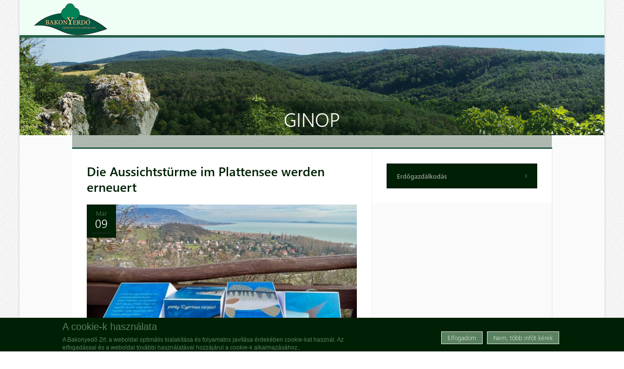

--- FILE ---
content_type: text/html; charset=utf-8
request_url: https://bakonyerdo.hu/tags/ginop?language=de
body_size: 12853
content:
<!DOCTYPE html PUBLIC "-//W3C//DTD XHTML 1.0 Transitional//EN" "http://www.w3.org/TR/xhtml1/DTD/xhtml1-transitional.dtd">
<html xmlns="http://www.w3.org/1999/xhtml" xml:lang="de" lang="de" dir="ltr">
  <head>
    <!-- META FOR IOS & HANDHELD -->
    <meta name="viewport" content="width=device-width, initial-scale=1.0, maximum-scale=1.0, user-scalable=yes"/>
    <meta name="HandheldFriendly" content="true" />
    <meta name="apple-touch-fullscreen" content="YES" />
    
    <meta http-equiv="Content-Type" content="text/html; charset=utf-8" />
<meta name="Generator" content="Drupal 7 (http://drupal.org)" />
<link rel="alternate" type="application/rss+xml" title="RSS - GINOP" href="https://bakonyerdo.hu/taxonomy/term/243/feed?language=de" />
<meta about="/tags/ginop?language=de" typeof="skos:Concept" property="rdfs:label skos:prefLabel" content="GINOP" />
<link rel="shortcut icon" href="https://bakonyerdo.hu/misc/favicon.ico" type="image/vnd.microsoft.icon" />
    <title>GINOP | Bakonyerdő</title>
    <style type="text/css" media="all">
@import url("https://bakonyerdo.hu/modules/system/system.base.css?t335y8");
@import url("https://bakonyerdo.hu/modules/system/system.menus.css?t335y8");
@import url("https://bakonyerdo.hu/modules/system/system.messages.css?t335y8");
@import url("https://bakonyerdo.hu/modules/system/system.theme.css?t335y8");
@import url("https://bakonyerdo.hu/sites/all/themes/nucleus/nucleus/css/base.css?t335y8");
</style>
<style type="text/css" media="all">
@import url("https://bakonyerdo.hu/sites/all/modules/jquery_update/replace/ui/themes/base/minified/jquery.ui.core.min.css?t335y8");
@import url("https://bakonyerdo.hu/sites/all/modules/jquery_update/replace/ui/themes/base/minified/jquery.ui.theme.min.css?t335y8");
@import url("https://bakonyerdo.hu/sites/all/modules/jquery_update/replace/ui/themes/base/minified/jquery.ui.button.min.css?t335y8");
@import url("https://bakonyerdo.hu/sites/all/modules/jquery_update/replace/ui/themes/base/minified/jquery.ui.resizable.min.css?t335y8");
@import url("https://bakonyerdo.hu/sites/all/modules/jquery_update/replace/ui/themes/base/minified/jquery.ui.dialog.min.css?t335y8");
</style>
<style type="text/css" media="all">
@import url("https://bakonyerdo.hu/modules/aggregator/aggregator.css?t335y8");
@import url("https://bakonyerdo.hu/modules/book/book.css?t335y8");
@import url("https://bakonyerdo.hu/modules/comment/comment.css?t335y8");
@import url("https://bakonyerdo.hu/modules/field/theme/field.css?t335y8");
@import url("https://bakonyerdo.hu/sites/all/modules/moon_phases/styles/css/moon_phases.css?t335y8");
@import url("https://bakonyerdo.hu/modules/node/node.css?t335y8");
@import url("https://bakonyerdo.hu/modules/poll/poll.css?t335y8");
@import url("https://bakonyerdo.hu/modules/search/search.css?t335y8");
@import url("https://bakonyerdo.hu/modules/user/user.css?t335y8");
@import url("https://bakonyerdo.hu/sites/all/modules/ckeditor/css/ckeditor.css?t335y8");
</style>
<style type="text/css" media="all">
@import url("https://bakonyerdo.hu/sites/all/modules/colorbox/styles/default/colorbox_style.css?t335y8");
@import url("https://bakonyerdo.hu/sites/all/modules/ctools/css/ctools.css?t335y8");
@import url("https://bakonyerdo.hu/sites/all/modules/ctools/css/modal.css?t335y8");
@import url("https://bakonyerdo.hu/sites/all/modules/modal_forms/css/modal_forms_popup.css?t335y8");
@import url("https://bakonyerdo.hu/sites/all/modules/simple_dialog/css/simple_dialog.css?t335y8");
@import url("https://bakonyerdo.hu/modules/locale/locale.css?t335y8");
@import url("https://bakonyerdo.hu/sites/all/modules/jcarousel/skins/default/jcarousel-default.css?t335y8");
@import url("https://bakonyerdo.hu/sites/all/modules/eu_cookie_compliance/css/eu_cookie_compliance.css?t335y8");
@import url("https://bakonyerdo.hu/sites/all/themes/bakonyerdo/css/views.css?t335y8");
@import url("https://bakonyerdo.hu/modules/taxonomy/taxonomy.css?t335y8");
@import url("https://bakonyerdo.hu/sites/default/files/ctools/css/6e527970318c2d9f979ae97b0b0fbb9b.css?t335y8");
</style>
<style type="text/css" media="all">
@import url("https://bakonyerdo.hu/sites/all/themes/nucleus/nucleus/css/messages.css?t335y8");
@import url("https://bakonyerdo.hu/sites/all/themes/bakonyerdo/css/html-elements.css?t335y8");
@import url("https://bakonyerdo.hu/sites/all/themes/bakonyerdo/css/forms.css?t335y8");
@import url("https://bakonyerdo.hu/sites/all/themes/bakonyerdo/css/page.css?t335y8");
@import url("https://bakonyerdo.hu/sites/all/themes/bakonyerdo/css/articles.css?t335y8");
@import url("https://bakonyerdo.hu/sites/all/themes/bakonyerdo/css/comments.css?t335y8");
@import url("https://bakonyerdo.hu/sites/all/themes/bakonyerdo/css/forum.css?t335y8");
@import url("https://bakonyerdo.hu/sites/all/themes/bakonyerdo/css/fields.css?t335y8");
@import url("https://bakonyerdo.hu/sites/all/themes/bakonyerdo/css/blocks.css?t335y8");
@import url("https://bakonyerdo.hu/sites/all/themes/bakonyerdo/css/navigation.css?t335y8");
@import url("https://bakonyerdo.hu/sites/all/themes/bakonyerdo/css/fonts.css?t335y8");
@import url("https://bakonyerdo.hu/sites/all/themes/bakonyerdo/css/jquery.jscrollpane.css?t335y8");
@import url("https://bakonyerdo.hu/sites/all/themes/bakonyerdo/css/szallashelyek.css?t335y8");
@import url("https://bakonyerdo.hu/sites/all/themes/bakonyerdo/css/kozadat.css?t335y8");
@import url("https://bakonyerdo.hu/sites/all/themes/bakonyerdo/css/css3.css?t335y8");
</style>
<style type="text/css" media="only screen">
@import url("https://bakonyerdo.hu/sites/all/themes/nucleus/nucleus/css/responsive/responsive.css?t335y8");
</style>
<style type="text/css" media="print">
@import url("https://bakonyerdo.hu/sites/all/themes/bakonyerdo/css/print.css?t335y8");
</style>
<style type="text/css" media="only screen and (max-width:767px)">
@import url("https://bakonyerdo.hu/sites/all/themes/bakonyerdo/css/screens/mobile.css?t335y8");
</style>
<style type="text/css" media="only screen and (max-width:639px)">
@import url("https://bakonyerdo.hu/sites/all/themes/bakonyerdo/css/screens/mobile-vertical.css?t335y8");
</style>
<style type="text/css" media="only screen and (min-width: 768px) and (max-width: 1023px)">
@import url("https://bakonyerdo.hu/sites/all/themes/bakonyerdo/css/screens/tablet-vertical.css?t335y8");
</style>
<style type="text/css" media="only screen and (min-width: 1024px) and (max-width: 1199px)">
@import url("https://bakonyerdo.hu/sites/all/themes/bakonyerdo/css/screens/tablet.css?t335y8");
</style>
<style type="text/css" media="only screen and (min-width:1200px) and (max-width: 1365px)">
@import url("https://bakonyerdo.hu/sites/all/themes/bakonyerdo/css/screens/layout-normal.css?t335y8");
</style>
<style type="text/css" media="all">
@import url("https://bakonyerdo.hu/sites/all/themes/bakonyerdo/css/superfish/bakonyerdo.css?t335y8");
</style>

<!--[if IE 7]>
<style type="text/css" media="all">
@import url("https://bakonyerdo.hu/sites/all/themes/nucleus/nucleus/css/ie7.css?t335y8");
</style>
<![endif]-->

<!--[if IE]>
<style type="text/css" media="all">
@import url("https://bakonyerdo.hu/sites/all/themes/nucleus/nucleus/css/ie.css?t335y8");
@import url("https://bakonyerdo.hu/sites/all/themes/bakonyerdo/css/ie.css?t335y8");
</style>
<![endif]-->

<!--[if lt IE 9]>
<style type="text/css" media="all">
@import url("https://bakonyerdo.hu/sites/all/themes/bakonyerdo/css/ie8.css?t335y8");
</style>
<![endif]-->
<style type="text/css" media="all">
@import url("https://bakonyerdo.hu/sites/default/files/nucleus/grid-fixed-24-984px.css?t335y8");
</style>
    <script type="text/javascript" src="https://bakonyerdo.hu/sites/all/modules/jquery_update/replace/jquery/1.8/jquery.min.js?v=1.8.3"></script>
<script type="text/javascript" src="https://bakonyerdo.hu/misc/jquery-extend-3.4.0.js?v=1.8.3"></script>
<script type="text/javascript" src="https://bakonyerdo.hu/misc/jquery-html-prefilter-3.5.0-backport.js?v=1.8.3"></script>
<script type="text/javascript" src="https://bakonyerdo.hu/misc/jquery.once.js?v=1.2"></script>
<script type="text/javascript" src="https://bakonyerdo.hu/misc/drupal.js?t335y8"></script>
<script type="text/javascript" src="https://bakonyerdo.hu/sites/all/modules/jquery_update/replace/ui/ui/minified/jquery.ui.core.min.js?v=1.10.2"></script>
<script type="text/javascript" src="https://bakonyerdo.hu/sites/all/modules/jquery_update/replace/ui/ui/minified/jquery.ui.widget.min.js?v=1.10.2"></script>
<script type="text/javascript" src="https://bakonyerdo.hu/sites/all/modules/eu_cookie_compliance/js/jquery.cookie-1.4.1.min.js?v=1.4.1"></script>
<script type="text/javascript" src="https://bakonyerdo.hu/sites/all/modules/jquery_update/replace/misc/jquery.form.min.js?v=2.69"></script>
<script type="text/javascript" src="https://bakonyerdo.hu/sites/all/modules/jquery_update/replace/ui/ui/minified/jquery.ui.button.min.js?v=1.10.2"></script>
<script type="text/javascript" src="https://bakonyerdo.hu/sites/all/modules/jquery_update/replace/ui/ui/minified/jquery.ui.mouse.min.js?v=1.10.2"></script>
<script type="text/javascript" src="https://bakonyerdo.hu/sites/all/modules/jquery_update/replace/ui/ui/minified/jquery.ui.draggable.min.js?v=1.10.2"></script>
<script type="text/javascript" src="https://bakonyerdo.hu/sites/all/modules/jquery_update/replace/ui/ui/minified/jquery.ui.position.min.js?v=1.10.2"></script>
<script type="text/javascript" src="https://bakonyerdo.hu/misc/ui/jquery.ui.position-1.13.0-backport.js?v=1.10.2"></script>
<script type="text/javascript" src="https://bakonyerdo.hu/sites/all/modules/jquery_update/replace/ui/ui/minified/jquery.ui.resizable.min.js?v=1.10.2"></script>
<script type="text/javascript" src="https://bakonyerdo.hu/sites/all/modules/jquery_update/replace/ui/ui/minified/jquery.ui.dialog.min.js?v=1.10.2"></script>
<script type="text/javascript" src="https://bakonyerdo.hu/misc/ui/jquery.ui.dialog-1.13.0-backport.js?v=1.10.2"></script>
<script type="text/javascript" src="https://bakonyerdo.hu/misc/ajax.js?v=7.92"></script>
<script type="text/javascript" src="https://bakonyerdo.hu/sites/all/modules/jquery_update/js/jquery_update.js?v=0.0.1"></script>
<script type="text/javascript" src="https://bakonyerdo.hu/sites/all/modules/modal_forms/js/modal_forms_login.js?t335y8"></script>
<script type="text/javascript" src="https://bakonyerdo.hu/sites/all/libraries/colorbox/jquery.colorbox-min.js?t335y8"></script>
<script type="text/javascript" src="https://bakonyerdo.hu/sites/all/modules/colorbox/js/colorbox.js?t335y8"></script>
<script type="text/javascript" src="https://bakonyerdo.hu/sites/all/modules/colorbox/styles/default/colorbox_style.js?t335y8"></script>
<script type="text/javascript" src="https://bakonyerdo.hu/misc/progress.js?v=7.92"></script>
<script type="text/javascript" src="https://bakonyerdo.hu/sites/all/modules/ctools/js/modal.js?t335y8"></script>
<script type="text/javascript" src="https://bakonyerdo.hu/sites/all/modules/modal_forms/js/modal_forms_popup.js?t335y8"></script>
<script type="text/javascript" src="https://bakonyerdo.hu/sites/all/modules/simple_dialog/js/simple_dialog.js?t335y8"></script>
<script type="text/javascript" src="https://bakonyerdo.hu/sites/all/modules/jcarousel/js/jquery.jcarousel.min.js?t335y8"></script>
<script type="text/javascript" src="https://bakonyerdo.hu/sites/all/modules/jcarousel/js/jcarousel.js?t335y8"></script>
<script type="text/javascript" src="https://bakonyerdo.hu/sites/all/modules/newsletter/js/newsletter.js?t335y8"></script>
<script type="text/javascript">
<!--//--><![CDATA[//><!--
(function ($) {$(document).ready(function () {
    Drupal.behaviors.newsletter.subscribeForm();
  });})(jQuery);
//--><!]]>
</script>
<script type="text/javascript" src="https://bakonyerdo.hu/sites/all/modules/google_analytics/googleanalytics.js?t335y8"></script>
<script type="text/javascript">
<!--//--><![CDATA[//><!--
(function(i,s,o,g,r,a,m){i["GoogleAnalyticsObject"]=r;i[r]=i[r]||function(){(i[r].q=i[r].q||[]).push(arguments)},i[r].l=1*new Date();a=s.createElement(o),m=s.getElementsByTagName(o)[0];a.async=1;a.src=g;m.parentNode.insertBefore(a,m)})(window,document,"script","https://www.google-analytics.com/analytics.js","ga");ga("create", "UA-84275846-1", {"cookieDomain":"auto"});ga("set", "anonymizeIp", true);ga("send", "pageview");
//--><!]]>
</script>
<script type="text/javascript">
<!--//--><![CDATA[//><!--

	(function ($) {
	  if (Drupal.Nucleus == undefined) {
		Drupal.Nucleus = {};
	  }
	  Drupal.behaviors.skinMenuAction = {
		attach: function (context) {
		  jQuery(".change-skin-button").click(function() {
			parts = this.href.split("/");
			style = parts[parts.length - 1];
			jQuery.cookie("nucleus_skin", style, {path: "/"});
			window.location.reload();
			return false;
		  });
		}
	  }
	})(jQuery);
  
//--><!]]>
</script>
<script type="text/javascript" src="https://bakonyerdo.hu/sites/all/themes/nucleus/nucleus/js/jquery.cookie.js?t335y8"></script>
<script type="text/javascript" src="https://bakonyerdo.hu/sites/all/themes/bakonyerdo/js/jquery.matchHeights.min.js?t335y8"></script>
<script type="text/javascript" src="https://bakonyerdo.hu/sites/all/themes/bakonyerdo/js/jquery.mousewheel.js?t335y8"></script>
<script type="text/javascript" src="https://bakonyerdo.hu/sites/all/themes/bakonyerdo/js/jquery.jscrollpane.min.js?t335y8"></script>
<script type="text/javascript" src="https://bakonyerdo.hu/sites/all/themes/bakonyerdo/js/tb.plugins.js?t335y8"></script>
<script type="text/javascript" src="https://bakonyerdo.hu/sites/all/themes/bakonyerdo/js/bakonyerdo.js?t335y8"></script>
<script type="text/javascript" src="https://bakonyerdo.hu/sites/all/themes/bakonyerdo/js/tb_responsive.js?t335y8"></script>
<script type="text/javascript">
<!--//--><![CDATA[//><!--
jQuery.extend(Drupal.settings, {"basePath":"\/","pathPrefix":"","setHasJsCookie":0,"ajaxPageState":{"theme":"bakonyerdo","theme_token":"CjMbplDWJgaFEQbW0YsxLaDXUC5uX_VgFcDsBV_AwRA","jquery_version":"1.8","js":{"0":1,"sites\/all\/modules\/eu_cookie_compliance\/js\/eu_cookie_compliance.min.js":1,"sites\/all\/modules\/jquery_update\/replace\/jquery\/1.8\/jquery.min.js":1,"misc\/jquery-extend-3.4.0.js":1,"misc\/jquery-html-prefilter-3.5.0-backport.js":1,"misc\/jquery.once.js":1,"misc\/drupal.js":1,"sites\/all\/modules\/jquery_update\/replace\/ui\/ui\/minified\/jquery.ui.core.min.js":1,"sites\/all\/modules\/jquery_update\/replace\/ui\/ui\/minified\/jquery.ui.widget.min.js":1,"sites\/all\/modules\/eu_cookie_compliance\/js\/jquery.cookie-1.4.1.min.js":1,"sites\/all\/modules\/jquery_update\/replace\/misc\/jquery.form.min.js":1,"sites\/all\/modules\/jquery_update\/replace\/ui\/ui\/minified\/jquery.ui.button.min.js":1,"sites\/all\/modules\/jquery_update\/replace\/ui\/ui\/minified\/jquery.ui.mouse.min.js":1,"sites\/all\/modules\/jquery_update\/replace\/ui\/ui\/minified\/jquery.ui.draggable.min.js":1,"sites\/all\/modules\/jquery_update\/replace\/ui\/ui\/minified\/jquery.ui.position.min.js":1,"misc\/ui\/jquery.ui.position-1.13.0-backport.js":1,"sites\/all\/modules\/jquery_update\/replace\/ui\/ui\/minified\/jquery.ui.resizable.min.js":1,"sites\/all\/modules\/jquery_update\/replace\/ui\/ui\/minified\/jquery.ui.dialog.min.js":1,"misc\/ui\/jquery.ui.dialog-1.13.0-backport.js":1,"misc\/ajax.js":1,"sites\/all\/modules\/jquery_update\/js\/jquery_update.js":1,"sites\/all\/modules\/modal_forms\/js\/modal_forms_login.js":1,"sites\/all\/libraries\/colorbox\/jquery.colorbox-min.js":1,"sites\/all\/modules\/colorbox\/js\/colorbox.js":1,"sites\/all\/modules\/colorbox\/styles\/default\/colorbox_style.js":1,"misc\/progress.js":1,"sites\/all\/modules\/ctools\/js\/modal.js":1,"sites\/all\/modules\/modal_forms\/js\/modal_forms_popup.js":1,"sites\/all\/modules\/simple_dialog\/js\/simple_dialog.js":1,"sites\/all\/modules\/jcarousel\/js\/jquery.jcarousel.min.js":1,"sites\/all\/modules\/jcarousel\/js\/jcarousel.js":1,"sites\/all\/modules\/newsletter\/js\/newsletter.js":1,"1":1,"sites\/all\/modules\/google_analytics\/googleanalytics.js":1,"2":1,"3":1,"sites\/all\/themes\/nucleus\/nucleus\/js\/jquery.cookie.js":1,"sites\/all\/themes\/bakonyerdo\/js\/jquery.matchHeights.min.js":1,"sites\/all\/themes\/bakonyerdo\/js\/jquery.mousewheel.js":1,"sites\/all\/themes\/bakonyerdo\/js\/jquery.jscrollpane.min.js":1,"sites\/all\/themes\/bakonyerdo\/js\/tb.plugins.js":1,"sites\/all\/themes\/bakonyerdo\/js\/bakonyerdo.js":1,"sites\/all\/themes\/bakonyerdo\/js\/tb_responsive.js":1},"css":{"modules\/system\/system.base.css":1,"modules\/system\/system.menus.css":1,"modules\/system\/system.messages.css":1,"modules\/system\/system.theme.css":1,"sites\/all\/themes\/nucleus\/nucleus\/css\/base.css":1,"misc\/ui\/jquery.ui.core.css":1,"misc\/ui\/jquery.ui.theme.css":1,"misc\/ui\/jquery.ui.button.css":1,"misc\/ui\/jquery.ui.resizable.css":1,"misc\/ui\/jquery.ui.dialog.css":1,"modules\/aggregator\/aggregator.css":1,"modules\/book\/book.css":1,"modules\/comment\/comment.css":1,"modules\/field\/theme\/field.css":1,"sites\/all\/modules\/moon_phases\/styles\/css\/moon_phases.css":1,"modules\/node\/node.css":1,"modules\/poll\/poll.css":1,"modules\/search\/search.css":1,"modules\/user\/user.css":1,"modules\/forum\/forum.css":1,"sites\/all\/modules\/views\/css\/views.css":1,"sites\/all\/modules\/ckeditor\/css\/ckeditor.css":1,"sites\/all\/modules\/colorbox\/styles\/default\/colorbox_style.css":1,"sites\/all\/modules\/ctools\/css\/ctools.css":1,"sites\/all\/modules\/ctools\/css\/modal.css":1,"sites\/all\/modules\/modal_forms\/css\/modal_forms_popup.css":1,"sites\/all\/modules\/simple_dialog\/css\/simple_dialog.css":1,"modules\/locale\/locale.css":1,"sites\/all\/modules\/jcarousel\/skins\/default\/jcarousel-default.css":1,"sites\/all\/modules\/eu_cookie_compliance\/css\/eu_cookie_compliance.css":1,"sites\/all\/themes\/bakonyerdo\/css\/views.css":1,"modules\/taxonomy\/taxonomy.css":1,"public:\/\/ctools\/css\/6e527970318c2d9f979ae97b0b0fbb9b.css":1,"sites\/all\/themes\/nucleus\/nucleus\/css\/messages.css":1,"sites\/all\/themes\/bakonyerdo\/css\/html-elements.css":1,"sites\/all\/themes\/bakonyerdo\/css\/forms.css":1,"sites\/all\/themes\/bakonyerdo\/css\/page.css":1,"sites\/all\/themes\/bakonyerdo\/css\/articles.css":1,"sites\/all\/themes\/bakonyerdo\/css\/comments.css":1,"sites\/all\/themes\/bakonyerdo\/css\/forum.css":1,"sites\/all\/themes\/bakonyerdo\/css\/fields.css":1,"sites\/all\/themes\/bakonyerdo\/css\/blocks.css":1,"sites\/all\/themes\/bakonyerdo\/css\/navigation.css":1,"sites\/all\/themes\/bakonyerdo\/css\/fonts.css":1,"sites\/all\/themes\/bakonyerdo\/css\/jquery.jscrollpane.css":1,"sites\/all\/themes\/bakonyerdo\/css\/szallashelyek.css":1,"sites\/all\/themes\/bakonyerdo\/css\/kozadat.css":1,"sites\/all\/themes\/bakonyerdo\/css\/css3.css":1,"sites\/all\/themes\/nucleus\/nucleus\/css\/responsive\/responsive.css":1,"sites\/all\/themes\/bakonyerdo\/css\/print.css":1,"sites\/all\/themes\/bakonyerdo\/css\/screens\/mobile.css":1,"sites\/all\/themes\/bakonyerdo\/css\/screens\/mobile-vertical.css":1,"sites\/all\/themes\/bakonyerdo\/css\/screens\/tablet-vertical.css":1,"sites\/all\/themes\/bakonyerdo\/css\/screens\/tablet.css":1,"sites\/all\/themes\/bakonyerdo\/css\/screens\/layout-normal.css":1,"sites\/all\/themes\/bakonyerdo\/css\/superfish\/bakonyerdo.css":1,"sites\/all\/themes\/nucleus\/nucleus\/css\/ie7.css":1,"sites\/all\/themes\/nucleus\/nucleus\/css\/ie.css":1,"sites\/all\/themes\/bakonyerdo\/css\/ie.css":1,"sites\/all\/themes\/bakonyerdo\/css\/ie8.css":1,"public:\/\/nucleus\/grid-fixed-24-984px.css":1}},"colorbox":{"opacity":"0.85","current":"{current} of {total}","previous":"\u00ab Prev","next":"Next \u00bb","close":"Close","maxWidth":"98%","maxHeight":"98%","fixed":true,"mobiledetect":true,"mobiledevicewidth":"480px","file_public_path":"\/sites\/default\/files","specificPagesDefaultValue":"admin*\nimagebrowser*\nimg_assist*\nimce*\nnode\/add\/*\nnode\/*\/edit\nprint\/*\nprintpdf\/*\nsystem\/ajax\nsystem\/ajax\/*"},"jcarousel":{"ajaxPath":"\/jcarousel\/ajax\/views?language=de","carousels":{"jcarousel-dom-1":{"view_options":{"view_args":"","view_path":"taxonomy\/term\/243","view_base_path":null,"view_display_id":"block","view_name":"gallery","jcarousel_dom_id":1},"wrap":"circular","skin":"default","autoPause":1,"start":1,"selector":".jcarousel-dom-1"}}},"CToolsModal":{"loadingText":"Loading...","closeText":"Close Window","closeImage":"\u003Cimg typeof=\u0022foaf:Image\u0022 src=\u0022https:\/\/bakonyerdo.hu\/sites\/all\/modules\/ctools\/images\/icon-close-window.png\u0022 alt=\u0022Close window\u0022 title=\u0022Close window\u0022 \/\u003E","throbber":"\u003Cimg typeof=\u0022foaf:Image\u0022 src=\u0022https:\/\/bakonyerdo.hu\/sites\/all\/modules\/ctools\/images\/throbber.gif\u0022 alt=\u0022Loading\u0022 title=\u0022Loading...\u0022 \/\u003E"},"modal-popup-small":{"modalSize":{"type":"fixed","width":300,"height":285},"modalOptions":{"opacity":0.85,"background":"#000"},"animation":"fadeIn","modalTheme":"ModalFormsPopup","throbber":"\u003Cimg typeof=\u0022foaf:Image\u0022 src=\u0022https:\/\/bakonyerdo.hu\/sites\/all\/modules\/modal_forms\/images\/loading_animation.gif\u0022 alt=\u0022Loading...\u0022 title=\u0022Loading\u0022 \/\u003E","closeText":"Close"},"modal-popup-medium":{"modalSize":{"type":"fixed","width":550,"height":450},"modalOptions":{"opacity":0.85,"background":"#000"},"animation":"fadeIn","modalTheme":"ModalFormsPopup","throbber":"\u003Cimg typeof=\u0022foaf:Image\u0022 src=\u0022https:\/\/bakonyerdo.hu\/sites\/all\/modules\/modal_forms\/images\/loading_animation.gif\u0022 alt=\u0022Loading...\u0022 title=\u0022Loading\u0022 \/\u003E","closeText":"Close"},"modal-popup-large":{"modalSize":{"type":"scale","width":0.8,"height":0.8},"modalOptions":{"opacity":0.85,"background":"#000"},"animation":"fadeIn","modalTheme":"ModalFormsPopup","throbber":"\u003Cimg typeof=\u0022foaf:Image\u0022 src=\u0022https:\/\/bakonyerdo.hu\/sites\/all\/modules\/modal_forms\/images\/loading_animation.gif\u0022 alt=\u0022Loading...\u0022 title=\u0022Loading\u0022 \/\u003E","closeText":"Close"},"simpleDialog":{"classes":"","defaults":"width:300;height:auto;position:[center,60]","selector":"content","title":""},"exposed":[],"lang":"und","eu_cookie_compliance":{"cookie_policy_version":"1.0.0","popup_enabled":1,"popup_agreed_enabled":0,"popup_hide_agreed":0,"popup_clicking_confirmation":1,"popup_scrolling_confirmation":0,"popup_html_info":"\u003Cdiv\u003E\n  \u003Cdiv class =\u0022popup-content info\u0022\u003E\n    \u003Cdiv id=\u0022popup-text\u0022\u003E\n      \u003Ch2\u003EA cookie-k haszn\u00e1lata\u003C\/h2\u003E\n\u003Cp\u003EA Bakonyed\u0151 Zrt. a weboldal optim\u00e1lis kialak\u00edt\u00e1sa \u00e9s folyamatos jav\u00edt\u00e1sa \u00e9rdek\u00e9ben cookie-kat haszn\u00e1l. Az elfogad\u00e1ssal \u00e9s a weboldal tov\u00e1bbi haszn\u00e1lat\u00e1val hozz\u00e1j\u00e1rul a cookie-k alkalmaz\u00e1s\u00e1hoz..\u003C\/p\u003E\n    \u003C\/div\u003E\n    \u003Cdiv id=\u0022popup-buttons\u0022\u003E\n      \u003Cbutton type=\u0022button\u0022 class=\u0022agree-button eu-cookie-compliance-default-button\u0022\u003EElfogadom\u003C\/button\u003E\n              \u003Cbutton type=\u0022button\u0022 class=\u0022find-more-button eu-cookie-compliance-more-button agree-button eu-cookie-compliance-default-button\u0022\u003ENem, t\u00f6bb inf\u00f3t k\u00e9rek\u003C\/button\u003E\n                \u003C\/div\u003E\n  \u003C\/div\u003E\n\u003C\/div\u003E","use_mobile_message":false,"mobile_popup_html_info":"\u003Cdiv\u003E\n  \u003Cdiv class =\u0022popup-content info\u0022\u003E\n    \u003Cdiv id=\u0022popup-text\u0022\u003E\n      \u003Ch2\u003EWe use cookies on this site to enhance your user experience\u003C\/h2\u003E\n\u003Cp\u003EBy tapping the Accept button, you agree to us doing so.\u003C\/p\u003E\n    \u003C\/div\u003E\n    \u003Cdiv id=\u0022popup-buttons\u0022\u003E\n      \u003Cbutton type=\u0022button\u0022 class=\u0022agree-button eu-cookie-compliance-default-button\u0022\u003EElfogadom\u003C\/button\u003E\n              \u003Cbutton type=\u0022button\u0022 class=\u0022find-more-button eu-cookie-compliance-more-button agree-button eu-cookie-compliance-default-button\u0022\u003ENem, t\u00f6bb inf\u00f3t k\u00e9rek\u003C\/button\u003E\n                \u003C\/div\u003E\n  \u003C\/div\u003E\n\u003C\/div\u003E\n","mobile_breakpoint":768,"popup_html_agreed":"\u003Cdiv\u003E\n  \u003Cdiv class=\u0022popup-content agreed\u0022\u003E\n    \u003Cdiv id=\u0022popup-text\u0022\u003E\n      \u003Ch2\u003EK\u00f6sz\u00f6nj\u00fck, hogy elfogadta a cookie-k haszn\u00e1lat\u00e1t\u003C\/h2\u003E\n\u003Cp\u003ETov\u00e1bbi inform\u00e1ci\u00f3kat a cookie-kr\u00f3l \u00e9s az adatv\u00e9delemr\u0151l itt tal\u00e1lhat.\u003C\/p\u003E\n    \u003C\/div\u003E\n    \u003Cdiv id=\u0022popup-buttons\u0022\u003E\n      \u003Cbutton type=\u0022button\u0022 class=\u0022hide-popup-button eu-cookie-compliance-hide-button\u0022\u003EElrejt\u003C\/button\u003E\n              \u003Cbutton type=\u0022button\u0022 class=\u0022find-more-button eu-cookie-compliance-more-button-thank-you\u0022 \u003ET\u00f6bb inf\u00f3\u003C\/button\u003E\n          \u003C\/div\u003E\n  \u003C\/div\u003E\n\u003C\/div\u003E","popup_use_bare_css":false,"popup_height":"auto","popup_width":"100%","popup_delay":1000,"popup_link":"\/magunkrol\/adatvedelmi-nyilatkozat?language=de","popup_link_new_window":1,"popup_position":null,"fixed_top_position":true,"popup_language":"de","store_consent":false,"better_support_for_screen_readers":0,"reload_page":0,"domain":"","domain_all_sites":null,"popup_eu_only_js":0,"cookie_lifetime":100,"cookie_session":false,"disagree_do_not_show_popup":0,"method":"default","allowed_cookies":"","withdraw_markup":"\u003Cbutton type=\u0022button\u0022 class=\u0022eu-cookie-withdraw-tab\u0022\u003EPrivacy settings\u003C\/button\u003E\n\u003Cdiv class=\u0022eu-cookie-withdraw-banner\u0022\u003E\n  \u003Cdiv class=\u0022popup-content info\u0022\u003E\n    \u003Cdiv id=\u0022popup-text\u0022\u003E\n      \u003Ch2\u003EWe use cookies on this site to enhance your user experience\u003C\/h2\u003E\n\u003Cp\u003EYou have given your consent for us to set cookies.\u003C\/p\u003E\n    \u003C\/div\u003E\n    \u003Cdiv id=\u0022popup-buttons\u0022\u003E\n      \u003Cbutton type=\u0022button\u0022 class=\u0022eu-cookie-withdraw-button\u0022\u003EWithdraw consent\u003C\/button\u003E\n    \u003C\/div\u003E\n  \u003C\/div\u003E\n\u003C\/div\u003E\n","withdraw_enabled":false,"withdraw_button_on_info_popup":0,"cookie_categories":[],"cookie_categories_details":[],"enable_save_preferences_button":1,"cookie_name":"","cookie_value_disagreed":"0","cookie_value_agreed_show_thank_you":"1","cookie_value_agreed":"2","containing_element":"body","automatic_cookies_removal":true,"close_button_action":"close_banner"},"googleanalytics":{"trackOutbound":1,"trackMailto":1,"trackDownload":1,"trackDownloadExtensions":"7z|aac|arc|arj|asf|asx|avi|bin|csv|doc(x|m)?|dot(x|m)?|exe|flv|gif|gz|gzip|hqx|jar|jpe?g|js|mp(2|3|4|e?g)|mov(ie)?|msi|msp|pdf|phps|png|ppt(x|m)?|pot(x|m)?|pps(x|m)?|ppam|sld(x|m)?|thmx|qtm?|ra(m|r)?|sea|sit|tar|tgz|torrent|txt|wav|wma|wmv|wpd|xls(x|m|b)?|xlt(x|m)|xlam|xml|z|zip","trackColorbox":1},"ajax":{"edit-newsletter-submit":{"callback":"newsletter_subscribe_form_submit","wrapper":"newsletter-error","effect":"fade","progress":{"type":"throbber","message":null},"event":"click","url":"\/system\/ajax?language=de","submit":{"_triggering_element_name":"op","_triggering_element_value":"Subscribe"}}},"urlIsAjaxTrusted":{"\/system\/ajax?language=de":true,"\/tags\/ginop?language=de":true}});
//--><!]]>
</script>
  </head>

  <body class="html not-front not-logged-in one-sidebar sidebar-first page-taxonomy page-taxonomy-term page-taxonomy-term- page-taxonomy-term-243 i18n-de bakonyerdo fixed-grid grid-24-based bf-a fs-medium">
    <div id="skip-link"><a href="#main-content" class="element-invisible element-focusable">Skip to main content</a></div>
          
<!-- PAGETOP -->
<div id="header-top">
  </div>
<!-- /#PAGETOP -->

<div id="page" class="page-default ">
  <a name="Top" id="Top"></a>

		  <!-- HEADER -->
		  <div id="header-wrapper" class="wrapper">
			<div class="header-container">
			  <div class="grid-inner clearfix">
				<div id="header">

				                      <div id="logo">
					  <a href="/?language=de" title="Home">
					    <img src="https://bakonyerdo.hu/sites/all/themes/bakonyerdo/logo.png" alt="Home" />
					  </a>
                    </div>
				  
				  
				  
				  <a class="tb-main-menu-button responsive-menu-button" href="javascript:void(0);" title="Navigation Icon"></a>	

				  					
				</div>
			  </div>
			</div>
		  </div>
		  <!-- /#HEADER -->

		  	

		  
		  
		  <div id="main-wrapper" class="wrapper">
			  				<div class="page-title-outer">
					<div class="container grid-24 clearfix">
												<h1 id="page-title">
                        								<span></span>
                            							<span>GINOP</span>
                            						</h1>
											</div>
				</div>
							  			<div class="container grid-24 clearfix">
					
			  <div class="group-cols-2 group-24 grid grid-24">
								<!-- MAIN CONTENT -->
				  <div id="main-content" class="grid grid-15 section">
					<div class="grid-inner clearfix">				  

					  
					               

					  
					  						  <div class="region region-content">
    <div id="block-system-main" class="block-system">
  <div class="block-inner clearfix">
    
    
    
    <div class="block-content clearfix">
      <div class="term-listing-heading"><div id="taxonomy-term-243" class="taxonomy-term vocabulary-tags">

  
  <div class="content">
      </div>

</div>
</div><div id="article-1036" class="node node-article node-promoted node-teaser node-lang-de node-odd node-teaser clearfix" about="/magunkrol/palyazatok/die-aussichtsturme-im-plattensee-werden-erneuert?language=de" typeof="sioc:Item foaf:Document">
      <div class="article-header">
                    <h2 class="node-title">
          <a href="/magunkrol/palyazatok/die-aussichtsturme-im-plattensee-werden-erneuert?language=de">Die Aussichtstürme im Plattensee werden erneuert</a>
        </h2>
            <span property="dc:title" content="Die Aussichtstürme im Plattensee werden erneuert" class="rdf-meta element-hidden"></span><span property="sioc:num_replies" content="0" datatype="xsd:integer" class="rdf-meta element-hidden"></span>    </div>
    
  
            <div class="submitted">
      <div class="section field field-name-field-image field-type-image field-label-hidden"><div class="field-items"><div class="field-item odd" rel="og:image rdfs:seeAlso" resource="https://bakonyerdo.hu/sites/default/files/styles/medium/public/field/image/balaton_madartavlatbol1.jpg?itok=8i47F0ah"><a href="/magunkrol/palyazatok/die-aussichtsturme-im-plattensee-werden-erneuert?language=de"><img typeof="foaf:Image" src="https://bakonyerdo.hu/sites/default/files/styles/medium/public/field/image/balaton_madartavlatbol1.jpg?itok=8i47F0ah" width="490" height="245" alt="Die Aussichtstürme im Plattensee werden erneuert" /></a></div></div></div>      <div class="author">
      Posted by <span rel="sioc:has_creator"><span class="username" xml:lang="" about="/users/mrewing?language=de" typeof="sioc:UserAccount" property="foaf:name" datatype="">Mr.Ewing</span></span> <span class="comment-comments"></span>      </div>
            <div class="time pubdate">
        <span class="public-on">On</span>
        <span class="public-year">2023</span>
        <span class="public-month">Mar</span>
        <span class="public-day">09</span>
      </div>
	      </div>
  
  <div class="node-content">
    <div class="section field field-name-body field-type-text-with-summary field-label-hidden"><div class="field-items"><div class="field-item odd" property="content:encoded"><p>Wenn man an den Plattensee denkt, sind der Strand und das Baden die Ersten, die in den Sinn kommen, aber es lohnt sich, die wunderschöne Aussichtstürme auch aufzusuchen, die rund um den Plattensee gebaut wurden. Von hier genießen wir einen herrlichen Ausblick auf den See und seine malerische Umgebung. Aus den Aussichtstürme können wir die zauberhafte türkisblaue Farbe des Plattensees und die Bergketten rund um den See sehen, die sind Badacsony, die Erhöhung der Tihany Halbinsel, die Kegelberge von Balaton Hochland.</p>
</div></div></div>
<div class="field field-name-field-tags field-type-taxonomy-term-reference field-label-hidden clearfix">
    <ul class="field-items">
          <li class="field-item even" rel="dc:subject">
        <a href="/tags/h%C3%ADrek?language=de" typeof="skos:Concept" property="rdfs:label skos:prefLabel" datatype="">Hírek</a>      </li>
          <li class="field-item odd" rel="dc:subject">
        <a href="/tags/ginop?language=de" typeof="skos:Concept" property="rdfs:label skos:prefLabel" datatype="" class="active">GINOP</a>      </li>
          <li class="field-item even" rel="dc:subject">
        <a href="/tags/balaton-mad%C3%A1rt%C3%A1vlatb%C3%B3l?language=de" typeof="skos:Concept" property="rdfs:label skos:prefLabel" datatype="">Balaton madártávlatból</a>      </li>
      </ul>
</div>
  </div>

      <div class="menu node-links clearfix"><ul class="links inline"><li class="node-readmore first"><a href="/magunkrol/palyazatok/die-aussichtsturme-im-plattensee-werden-erneuert?language=de" rel="tag" title="Die Aussichtstürme im Plattensee werden erneuert">Read more<span class="element-invisible"> about Die Aussichtstürme im Plattensee werden erneuert</span></a></li>
<li class="translation_hu"><a href="/magunkrol/palyazatok/megujulnak-a-balatoni-kilatok?language=hu" title="Megújulnak a balatoni kilátók" class="translation-link" xml:lang="hu"><img class="language-icon" typeof="foaf:Image" src="https://bakonyerdo.hu/sites/all/modules/languageicons/flags/hu.png" width="16" height="12" alt="Magyar" title="Magyar" /> Magyar</a></li>
<li class="translation_en"><a href="/magunkrol/palyazatok/the-balaton-viewpoints-will-be-renewed?language=en" title="The Balaton viewpoints will be renewed" class="translation-link" xml:lang="en"><img class="language-icon" typeof="foaf:Image" src="https://bakonyerdo.hu/sites/all/modules/languageicons/flags/en.png" width="16" height="12" alt="English" title="English" /> English</a></li>
<li class="translation_sk"><a href="/magunkrol/palyazatok/balatonske-vyhliadky-sa-renovuju?language=sk" title="Balatónske vyhliadky sa renovujú" class="translation-link" xml:lang="sk"><img class="language-icon" typeof="foaf:Image" src="https://bakonyerdo.hu/sites/all/modules/languageicons/flags/sk.png" width="16" height="12" alt="Slovenčina" title="Slovenčina" /> Slovenčina</a></li>
<li class="translation_cs"><a href="/magunkrol/palyazatok/balatonske-vyhlidky-se-renovuji?language=cs" title="Balatonské vyhlídky se renovují" class="translation-link" xml:lang="cs"><img class="language-icon" typeof="foaf:Image" src="https://bakonyerdo.hu/sites/all/modules/languageicons/flags/cs.png" width="16" height="12" alt="Čeština" title="Čeština" /> Čeština</a></li>
<li class="translation_pl last"><a href="/magunkrol/palyazatok/odnawiane-sa-punty-widokowe-nad-balatonem?language=pl" title="Odnawiane są punty widokowe nad Balatonem" class="translation-link" xml:lang="pl"><img class="language-icon" typeof="foaf:Image" src="https://bakonyerdo.hu/sites/all/modules/languageicons/flags/pl.png" width="16" height="12" alt="Polski" title="Polski" /> Polski</a></li>
</ul></div>
  
  </div>
    </div>
  </div>
</div>
  </div>
					  
					  <a href="/taxonomy/term/243/feed?language=de" class="feed-icon" title="Subscribe to RSS - GINOP"><img typeof="foaf:Image" src="https://bakonyerdo.hu/misc/feed.png" width="16" height="16" alt="Subscribe to RSS - GINOP" /></a>					</div>
				  </div>
				<!-- /#MAIN CONTENT -->
												  <!-- SIDEBAR FIRST -->
				  <div id="sidebar-first-wrapper" class="sidebar tb-main-box grid grid-9 grid-last">
					<div class="grid-inner clearfix">
					    <div class="region region-sidebar-first">
    <div id="block-system-main-menu--2" class="block block-system block-menu block-rounded">
  <div class="block-inner clearfix">
            
    <div class="block-content clearfix">
      <ul class="menu"><li class="first last collapsed"><a href="/node/75?language=de">Erdőgazdálkodás</a></li>
</ul>    </div>
  </div>
</div>
  </div>
					</div>
				  </div>
				  <!-- /#SIDEBAR FIRST -->
							  </div>

			  			</div>
		  </div>

		  		  
		  		  <!-- PANEL THIRD -->
		  <div id="panel-third-wrapper" class="wrapper panel panel-third">
			<div class="container panel-cols-1 grid-24 clearfix"> <div class="panel-column panel-third-1 panel-column-first panel-column-last grid grid-24">
        <div class="grid-inner clearfix">
                        <div class="region region-panel-third-1">
    <div id="block-block-1--2" class="block block-block">
  <div class="block-inner clearfix">
    
    
    
    <div class="block-content clearfix">
      <div class="block-project">
<h2>Mi a véleménye az erdőről,<br />
erdőgazdálkodásról?</h2>
<p><a class="node-button btn-large" href="https://www.bakonyerdo.hu/erdogazdalkodas/fsc/mi-a-velemenye-az-erdorol-erdogazdalkodasrol" onclick="window.open(this.href, '', 'resizable=no,status=no,location=no,toolbar=no,menubar=no,fullscreen=no,scrollbars=yes,dependent=no'); return false;">Részletek itt</a></p></div>
    </div>
  </div>
</div>
  </div>
                  </div>
      </div> </div>
		  </div>
		  <!-- //PANEL THIRD -->
		  		  
		  		  <!-- BREADCRUMB -->
		  <div id="breadcrumb-wrapper" class="wrapper clearfix">
			<div class="container grid-24 clearfix">
			  				<h2 class="element-invisible">You are here</h2><ol id="crumbs"><li class="crumb crumb-home"><a href="/?language=de">Home</a></li></ol>			  			  				<a title="Back to Top" class="btn-btt" href="#Top">Back to Top</a>
			  </div>
		  </div>
		  <!-- //BREADCRUMB -->
		  		  
		  		  <!-- PANEL FOURTH -->
		  <div id="panel-fourth-wrapper" class="wrapper panel panel-fourth">
			<div class="container panel-cols-2 grid-24 clearfix"><div id="panel-fourth-inner"> <div class="panel-column panel-fourth-1 panel-column-first grid grid-12">
        <div class="grid-inner clearfix">
                        <div class="region region-panel-fourth-1">
    <div id="block-views-gallery-block--2" class="block block-views">
  <div class="block-inner clearfix">
    
          <h2 class="block-title">Tavaszváró</h2>
    
    
    <div class="block-content clearfix">
      <div class="view view-gallery view-id-gallery view-display-id-block view-dom-id-f21664319baa1a19e69d3589081a7ad2">
        
  
  
      <div class="view-content">
      <ul class="jcarousel jcarousel-view--gallery--block jcarousel-dom-1 jcarousel-skin-default">
      <li class="jcarousel-item-1 odd" style="display: none;">  
  <div class="views-field views-field-field-image-gallery">        <div class="field-content"><a href="https://bakonyerdo.hu/sites/default/files/styles/gallery_colorbox/public/galeria/front_tavasz_Teltemeto_0402171314.jpg?itok=CjNVHQVE" title="Kezdőlap footer képgaléria" class="colorbox" data-colorbox-gallery="gallery-node-977-o4CjSW7w2dA" data-cbox-img-attrs="{&quot;title&quot;: &quot;&quot;, &quot;alt&quot;: &quot;&quot;}"><img typeof="foaf:Image" src="https://bakonyerdo.hu/sites/default/files/styles/galeria/public/galeria/front_tavasz_Teltemeto_0402171314.jpg?itok=SBAUNM8N" width="131" height="131" alt="" title="" /></a></div>  </div></li>
      <li class="jcarousel-item-2 even" style="display: none;">  
  <div class="views-field views-field-field-image-gallery">        <div class="field-content"><a href="https://bakonyerdo.hu/sites/default/files/styles/gallery_colorbox/public/galeria/front_tavasz_Somlo_hegy_0902251021.jpg?itok=jG0iOdxr" title="Kezdőlap footer képgaléria" class="colorbox" data-colorbox-gallery="gallery-node-977-o4CjSW7w2dA" data-cbox-img-attrs="{&quot;title&quot;: &quot;&quot;, &quot;alt&quot;: &quot;&quot;}"><img typeof="foaf:Image" src="https://bakonyerdo.hu/sites/default/files/styles/galeria/public/galeria/front_tavasz_Somlo_hegy_0902251021.jpg?itok=MzfAgJa6" width="131" height="131" alt="" title="" /></a></div>  </div></li>
      <li class="jcarousel-item-3 odd" style="display: none;">  
  <div class="views-field views-field-field-image-gallery">        <div class="field-content"><a href="https://bakonyerdo.hu/sites/default/files/styles/gallery_colorbox/public/galeria/front_tavasz_Hovirag_0402251105.jpg?itok=gH6ns9bq" title="Kezdőlap footer képgaléria" class="colorbox" data-colorbox-gallery="gallery-node-977-o4CjSW7w2dA" data-cbox-img-attrs="{&quot;title&quot;: &quot;&quot;, &quot;alt&quot;: &quot;&quot;}"><img typeof="foaf:Image" src="https://bakonyerdo.hu/sites/default/files/styles/galeria/public/galeria/front_tavasz_Hovirag_0402251105.jpg?itok=eoKoYvKG" width="131" height="131" alt="" title="" /></a></div>  </div></li>
      <li class="jcarousel-item-4 even" style="display: none;">  
  <div class="views-field views-field-field-image-gallery">        <div class="field-content"><a href="https://bakonyerdo.hu/sites/default/files/styles/gallery_colorbox/public/galeria/front_tavasz_Teltemeto_0402251023.jpg?itok=nEMedSlA" title="Kezdőlap footer képgaléria" class="colorbox" data-colorbox-gallery="gallery-node-977-o4CjSW7w2dA" data-cbox-img-attrs="{&quot;title&quot;: &quot;&quot;, &quot;alt&quot;: &quot;&quot;}"><img typeof="foaf:Image" src="https://bakonyerdo.hu/sites/default/files/styles/galeria/public/galeria/front_tavasz_Teltemeto_0402251023.jpg?itok=DnVCDjgD" width="131" height="131" alt="" title="" /></a></div>  </div></li>
      <li class="jcarousel-item-5 odd" style="display: none;">  
  <div class="views-field views-field-field-image-gallery">        <div class="field-content"><a href="https://bakonyerdo.hu/sites/default/files/styles/gallery_colorbox/public/galeria/front_tavasz_Hovirag_1103051345.jpg?itok=JeZrvU_g" title="Kezdőlap footer képgaléria" class="colorbox" data-colorbox-gallery="gallery-node-977-o4CjSW7w2dA" data-cbox-img-attrs="{&quot;title&quot;: &quot;&quot;, &quot;alt&quot;: &quot;&quot;}"><img typeof="foaf:Image" src="https://bakonyerdo.hu/sites/default/files/styles/galeria/public/galeria/front_tavasz_Hovirag_1103051345.jpg?itok=SatIS1v2" width="131" height="131" alt="" title="" /></a></div>  </div></li>
      <li class="jcarousel-item-6 even" style="display: none;">  
  <div class="views-field views-field-field-image-gallery">        <div class="field-content"><a href="https://bakonyerdo.hu/sites/default/files/styles/gallery_colorbox/public/galeria/front_tavasz_Majvirag_0703061452.jpg?itok=NiHYbqLB" title="Kezdőlap footer képgaléria" class="colorbox" data-colorbox-gallery="gallery-node-977-o4CjSW7w2dA" data-cbox-img-attrs="{&quot;title&quot;: &quot;&quot;, &quot;alt&quot;: &quot;&quot;}"><img typeof="foaf:Image" src="https://bakonyerdo.hu/sites/default/files/styles/galeria/public/galeria/front_tavasz_Majvirag_0703061452.jpg?itok=utqEIlZl" width="131" height="131" alt="" title="" /></a></div>  </div></li>
      <li class="jcarousel-item-7 odd" style="display: none;">  
  <div class="views-field views-field-field-image-gallery">        <div class="field-content"><a href="https://bakonyerdo.hu/sites/default/files/styles/gallery_colorbox/public/galeria/front_tavasz_Teltemeto_0403061554.jpg?itok=cj-5Vr0K" title="Kezdőlap footer képgaléria" class="colorbox" data-colorbox-gallery="gallery-node-977-o4CjSW7w2dA" data-cbox-img-attrs="{&quot;title&quot;: &quot;&quot;, &quot;alt&quot;: &quot;&quot;}"><img typeof="foaf:Image" src="https://bakonyerdo.hu/sites/default/files/styles/galeria/public/galeria/front_tavasz_Teltemeto_0403061554.jpg?itok=coKzMHlF" width="131" height="131" alt="" title="" /></a></div>  </div></li>
      <li class="jcarousel-item-8 even" style="display: none;">  
  <div class="views-field views-field-field-image-gallery">        <div class="field-content"><a href="https://bakonyerdo.hu/sites/default/files/styles/gallery_colorbox/public/galeria/front_tavasz_Leanykokorcsin_0703161231.jpg?itok=YxptJTU0" title="Kezdőlap footer képgaléria" class="colorbox" data-colorbox-gallery="gallery-node-977-o4CjSW7w2dA" data-cbox-img-attrs="{&quot;title&quot;: &quot;&quot;, &quot;alt&quot;: &quot;&quot;}"><img typeof="foaf:Image" src="https://bakonyerdo.hu/sites/default/files/styles/galeria/public/galeria/front_tavasz_Leanykokorcsin_0703161231.jpg?itok=QBu5fqbb" width="131" height="131" alt="" title="" /></a></div>  </div></li>
      <li class="jcarousel-item-9 odd" style="display: none;">  
  <div class="views-field views-field-field-image-gallery">        <div class="field-content"><a href="https://bakonyerdo.hu/sites/default/files/styles/gallery_colorbox/public/galeria/front_tavasz_Halvany_safrany_0403171047.jpg?itok=qkMWiZNG" title="Kezdőlap footer képgaléria" class="colorbox" data-colorbox-gallery="gallery-node-977-o4CjSW7w2dA" data-cbox-img-attrs="{&quot;title&quot;: &quot;&quot;, &quot;alt&quot;: &quot;&quot;}"><img typeof="foaf:Image" src="https://bakonyerdo.hu/sites/default/files/styles/galeria/public/galeria/front_tavasz_Halvany_safrany_0403171047.jpg?itok=v4xko-iN" width="131" height="131" alt="" title="" /></a></div>  </div></li>
      <li class="jcarousel-item-10 even" style="display: none;">  
  <div class="views-field views-field-field-image-gallery">        <div class="field-content"><a href="https://bakonyerdo.hu/sites/default/files/styles/gallery_colorbox/public/galeria/front_tavasz_Halvany_safrany_0403171111.jpg?itok=8AIToMSK" title="Kezdőlap footer képgaléria" class="colorbox" data-colorbox-gallery="gallery-node-977-o4CjSW7w2dA" data-cbox-img-attrs="{&quot;title&quot;: &quot;&quot;, &quot;alt&quot;: &quot;&quot;}"><img typeof="foaf:Image" src="https://bakonyerdo.hu/sites/default/files/styles/galeria/public/galeria/front_tavasz_Halvany_safrany_0403171111.jpg?itok=qePbhF-9" width="131" height="131" alt="" title="" /></a></div>  </div></li>
      <li class="jcarousel-item-11 odd" style="display: none;">  
  <div class="views-field views-field-field-image-gallery">        <div class="field-content"><a href="https://bakonyerdo.hu/sites/default/files/styles/gallery_colorbox/public/galeria/front_tavasz_Duna_volgyi_csillagvirag_0403171127.jpg?itok=CzBqCAI9" title="Kezdőlap footer képgaléria" class="colorbox" data-colorbox-gallery="gallery-node-977-o4CjSW7w2dA" data-cbox-img-attrs="{&quot;title&quot;: &quot;&quot;, &quot;alt&quot;: &quot;&quot;}"><img typeof="foaf:Image" src="https://bakonyerdo.hu/sites/default/files/styles/galeria/public/galeria/front_tavasz_Duna_volgyi_csillagvirag_0403171127.jpg?itok=jeYxSEgM" width="131" height="131" alt="" title="" /></a></div>  </div></li>
      <li class="jcarousel-item-12 even" style="display: none;">  
  <div class="views-field views-field-field-image-gallery">        <div class="field-content"><a href="https://bakonyerdo.hu/sites/default/files/styles/gallery_colorbox/public/galeria/front_tavasz_Hovirag_0403171130.jpg?itok=kIdhsU5S" title="Kezdőlap footer képgaléria" class="colorbox" data-colorbox-gallery="gallery-node-977-o4CjSW7w2dA" data-cbox-img-attrs="{&quot;title&quot;: &quot;&quot;, &quot;alt&quot;: &quot;&quot;}"><img typeof="foaf:Image" src="https://bakonyerdo.hu/sites/default/files/styles/galeria/public/galeria/front_tavasz_Hovirag_0403171130.jpg?itok=3ulhCEuH" width="131" height="131" alt="" title="" /></a></div>  </div></li>
      <li class="jcarousel-item-13 odd" style="display: none;">  
  <div class="views-field views-field-field-image-gallery">        <div class="field-content"><a href="https://bakonyerdo.hu/sites/default/files/styles/gallery_colorbox/public/galeria/front_tavasz_Halvany_safrany_0403171159.jpg?itok=Q3PzEfmd" title="Kezdőlap footer képgaléria" class="colorbox" data-colorbox-gallery="gallery-node-977-o4CjSW7w2dA" data-cbox-img-attrs="{&quot;title&quot;: &quot;&quot;, &quot;alt&quot;: &quot;&quot;}"><img typeof="foaf:Image" src="https://bakonyerdo.hu/sites/default/files/styles/galeria/public/galeria/front_tavasz_Halvany_safrany_0403171159.jpg?itok=BAyE_dJN" width="131" height="131" alt="" title="" /></a></div>  </div></li>
      <li class="jcarousel-item-14 even" style="display: none;">  
  <div class="views-field views-field-field-image-gallery">        <div class="field-content"><a href="https://bakonyerdo.hu/sites/default/files/styles/gallery_colorbox/public/galeria/front_tavasz_Leanykokorcsin_0903211639.jpg?itok=f-FWhJxv" title="Kezdőlap footer képgaléria" class="colorbox" data-colorbox-gallery="gallery-node-977-o4CjSW7w2dA" data-cbox-img-attrs="{&quot;title&quot;: &quot;&quot;, &quot;alt&quot;: &quot;&quot;}"><img typeof="foaf:Image" src="https://bakonyerdo.hu/sites/default/files/styles/galeria/public/galeria/front_tavasz_Leanykokorcsin_0903211639.jpg?itok=_4BvY1f0" width="131" height="131" alt="" title="" /></a></div>  </div></li>
      <li class="jcarousel-item-15 odd" style="display: none;">  
  <div class="views-field views-field-field-image-gallery">        <div class="field-content"><a href="https://bakonyerdo.hu/sites/default/files/styles/gallery_colorbox/public/galeria/front_tavasz_Tavaszi_tozike_0903261116.jpg?itok=STkElol9" title="Kezdőlap footer képgaléria" class="colorbox" data-colorbox-gallery="gallery-node-977-o4CjSW7w2dA" data-cbox-img-attrs="{&quot;title&quot;: &quot;&quot;, &quot;alt&quot;: &quot;&quot;}"><img typeof="foaf:Image" src="https://bakonyerdo.hu/sites/default/files/styles/galeria/public/galeria/front_tavasz_Tavaszi_tozike_0903261116.jpg?itok=BU_KLELS" width="131" height="131" alt="" title="" /></a></div>  </div></li>
      <li class="jcarousel-item-16 even" style="display: none;">  
  <div class="views-field views-field-field-image-gallery">        <div class="field-content"><a href="https://bakonyerdo.hu/sites/default/files/styles/gallery_colorbox/public/galeria/front_tavasz_Tavaszi_herics_0403301257.jpg?itok=ZmDXghcK" title="Kezdőlap footer képgaléria" class="colorbox" data-colorbox-gallery="gallery-node-977-o4CjSW7w2dA" data-cbox-img-attrs="{&quot;title&quot;: &quot;&quot;, &quot;alt&quot;: &quot;&quot;}"><img typeof="foaf:Image" src="https://bakonyerdo.hu/sites/default/files/styles/galeria/public/galeria/front_tavasz_Tavaszi_herics_0403301257.jpg?itok=6SDsEmMi" width="131" height="131" alt="" title="" /></a></div>  </div></li>
      <li class="jcarousel-item-17 odd" style="display: none;">  
  <div class="views-field views-field-field-image-gallery">        <div class="field-content"><a href="https://bakonyerdo.hu/sites/default/files/styles/gallery_colorbox/public/galeria/front_tavasz_Majvirag_0403301320.jpg?itok=pM5tJBxD" title="Kezdőlap footer képgaléria" class="colorbox" data-colorbox-gallery="gallery-node-977-o4CjSW7w2dA" data-cbox-img-attrs="{&quot;title&quot;: &quot;&quot;, &quot;alt&quot;: &quot;&quot;}"><img typeof="foaf:Image" src="https://bakonyerdo.hu/sites/default/files/styles/galeria/public/galeria/front_tavasz_Majvirag_0403301320.jpg?itok=YaYIPEWb" width="131" height="131" alt="" title="" /></a></div>  </div></li>
      <li class="jcarousel-item-18 even" style="display: none;">  
  <div class="views-field views-field-field-image-gallery">        <div class="field-content"><a href="https://bakonyerdo.hu/sites/default/files/styles/gallery_colorbox/public/galeria/front_tavasz_Leanykokorcsin_0403301426.jpg?itok=pz6Co7XL" title="Kezdőlap footer képgaléria" class="colorbox" data-colorbox-gallery="gallery-node-977-o4CjSW7w2dA" data-cbox-img-attrs="{&quot;title&quot;: &quot;&quot;, &quot;alt&quot;: &quot;&quot;}"><img typeof="foaf:Image" src="https://bakonyerdo.hu/sites/default/files/styles/galeria/public/galeria/front_tavasz_Leanykokorcsin_0403301426.jpg?itok=SQIKS-nr" width="131" height="131" alt="" title="" /></a></div>  </div></li>
      <li class="jcarousel-item-19 odd" style="display: none;">  
  <div class="views-field views-field-field-image-gallery">        <div class="field-content"><a href="https://bakonyerdo.hu/sites/default/files/styles/gallery_colorbox/public/galeria/front_tavasz_Leanykokorcsin_0403301525.jpg?itok=8b1xWYnJ" title="Kezdőlap footer képgaléria" class="colorbox" data-colorbox-gallery="gallery-node-977-o4CjSW7w2dA" data-cbox-img-attrs="{&quot;title&quot;: &quot;&quot;, &quot;alt&quot;: &quot;&quot;}"><img typeof="foaf:Image" src="https://bakonyerdo.hu/sites/default/files/styles/galeria/public/galeria/front_tavasz_Leanykokorcsin_0403301525.jpg?itok=V989WOV6" width="131" height="131" alt="" title="" /></a></div>  </div></li>
      <li class="jcarousel-item-20 even" style="display: none;">  
  <div class="views-field views-field-field-image-gallery">        <div class="field-content"><a href="https://bakonyerdo.hu/sites/default/files/styles/gallery_colorbox/public/galeria/front_tavasz_Leanykokorcsin_0403310726.jpg?itok=NAC7R5i8" title="Kezdőlap footer képgaléria" class="colorbox" data-colorbox-gallery="gallery-node-977-o4CjSW7w2dA" data-cbox-img-attrs="{&quot;title&quot;: &quot;&quot;, &quot;alt&quot;: &quot;&quot;}"><img typeof="foaf:Image" src="https://bakonyerdo.hu/sites/default/files/styles/galeria/public/galeria/front_tavasz_Leanykokorcsin_0403310726.jpg?itok=1W6STtT8" width="131" height="131" alt="" title="" /></a></div>  </div></li>
      <li class="jcarousel-item-21 odd" style="display: none;">  
  <div class="views-field views-field-field-image-gallery">        <div class="field-content"><a href="https://bakonyerdo.hu/sites/default/files/styles/gallery_colorbox/public/galeria/front_tavasz_Leanykokorcsin_0403310737.jpg?itok=WbMxQ02f" title="Kezdőlap footer képgaléria" class="colorbox" data-colorbox-gallery="gallery-node-977-o4CjSW7w2dA" data-cbox-img-attrs="{&quot;title&quot;: &quot;&quot;, &quot;alt&quot;: &quot;&quot;}"><img typeof="foaf:Image" src="https://bakonyerdo.hu/sites/default/files/styles/galeria/public/galeria/front_tavasz_Leanykokorcsin_0403310737.jpg?itok=_27NFNWa" width="131" height="131" alt="" title="" /></a></div>  </div></li>
      <li class="jcarousel-item-22 even" style="display: none;">  
  <div class="views-field views-field-field-image-gallery">        <div class="field-content"><a href="https://bakonyerdo.hu/sites/default/files/styles/gallery_colorbox/public/galeria/front_tavasz_Leanykokorcsin_0403310740.jpg?itok=GnAhJDBz" title="Kezdőlap footer képgaléria" class="colorbox" data-colorbox-gallery="gallery-node-977-o4CjSW7w2dA" data-cbox-img-attrs="{&quot;title&quot;: &quot;&quot;, &quot;alt&quot;: &quot;&quot;}"><img typeof="foaf:Image" src="https://bakonyerdo.hu/sites/default/files/styles/galeria/public/galeria/front_tavasz_Leanykokorcsin_0403310740.jpg?itok=G9v8N42V" width="131" height="131" alt="" title="" /></a></div>  </div></li>
      <li class="jcarousel-item-23 odd" style="display: none;">  
  <div class="views-field views-field-field-image-gallery">        <div class="field-content"><a href="https://bakonyerdo.hu/sites/default/files/styles/gallery_colorbox/public/galeria/front_tavasz_Majvirag_0403311137.jpg?itok=4GdVVZN3" title="Kezdőlap footer képgaléria" class="colorbox" data-colorbox-gallery="gallery-node-977-o4CjSW7w2dA" data-cbox-img-attrs="{&quot;title&quot;: &quot;&quot;, &quot;alt&quot;: &quot;&quot;}"><img typeof="foaf:Image" src="https://bakonyerdo.hu/sites/default/files/styles/galeria/public/galeria/front_tavasz_Majvirag_0403311137.jpg?itok=9lCfQSSq" width="131" height="131" alt="" title="" /></a></div>  </div></li>
      <li class="jcarousel-item-24 even" style="display: none;">  
  <div class="views-field views-field-field-image-gallery">        <div class="field-content"><a href="https://bakonyerdo.hu/sites/default/files/styles/gallery_colorbox/public/galeria/front_tavasz_Majvirag_1103311156.jpg?itok=D-v5TyQh" title="Kezdőlap footer képgaléria" class="colorbox" data-colorbox-gallery="gallery-node-977-o4CjSW7w2dA" data-cbox-img-attrs="{&quot;title&quot;: &quot;&quot;, &quot;alt&quot;: &quot;&quot;}"><img typeof="foaf:Image" src="https://bakonyerdo.hu/sites/default/files/styles/galeria/public/galeria/front_tavasz_Majvirag_1103311156.jpg?itok=EXG3sXqC" width="131" height="131" alt="" title="" /></a></div>  </div></li>
      <li class="jcarousel-item-25 odd" style="display: none;">  
  <div class="views-field views-field-field-image-gallery">        <div class="field-content"><a href="https://bakonyerdo.hu/sites/default/files/styles/gallery_colorbox/public/galeria/front_tavasz_Fekete_kokorcsin_1103311219.jpg?itok=PRJQzp5I" title="Kezdőlap footer képgaléria" class="colorbox" data-colorbox-gallery="gallery-node-977-o4CjSW7w2dA" data-cbox-img-attrs="{&quot;title&quot;: &quot;&quot;, &quot;alt&quot;: &quot;&quot;}"><img typeof="foaf:Image" src="https://bakonyerdo.hu/sites/default/files/styles/galeria/public/galeria/front_tavasz_Fekete_kokorcsin_1103311219.jpg?itok=2wN1zUJi" width="131" height="131" alt="" title="" /></a></div>  </div></li>
      <li class="jcarousel-item-26 even" style="display: none;">  
  <div class="views-field views-field-field-image-gallery">        <div class="field-content"><a href="https://bakonyerdo.hu/sites/default/files/styles/gallery_colorbox/public/galeria/front_tavasz_Tavaszi_herics_0404021248.jpg?itok=fOVJOM3v" title="Kezdőlap footer képgaléria" class="colorbox" data-colorbox-gallery="gallery-node-977-o4CjSW7w2dA" data-cbox-img-attrs="{&quot;title&quot;: &quot;&quot;, &quot;alt&quot;: &quot;&quot;}"><img typeof="foaf:Image" src="https://bakonyerdo.hu/sites/default/files/styles/galeria/public/galeria/front_tavasz_Tavaszi_herics_0404021248.jpg?itok=lPE0BMxe" width="131" height="131" alt="" title="" /></a></div>  </div></li>
      <li class="jcarousel-item-27 odd" style="display: none;">  
  <div class="views-field views-field-field-image-gallery">        <div class="field-content"><a href="https://bakonyerdo.hu/sites/default/files/styles/gallery_colorbox/public/galeria/front_tavasz_Fekete_kokorcsin_0904031252.jpg?itok=xPCAeCIA" title="Kezdőlap footer képgaléria" class="colorbox" data-colorbox-gallery="gallery-node-977-o4CjSW7w2dA" data-cbox-img-attrs="{&quot;title&quot;: &quot;&quot;, &quot;alt&quot;: &quot;&quot;}"><img typeof="foaf:Image" src="https://bakonyerdo.hu/sites/default/files/styles/galeria/public/galeria/front_tavasz_Fekete_kokorcsin_0904031252.jpg?itok=tVPPjPB_" width="131" height="131" alt="" title="" /></a></div>  </div></li>
      <li class="jcarousel-item-28 even" style="display: none;">  
  <div class="views-field views-field-field-image-gallery">        <div class="field-content"><a href="https://bakonyerdo.hu/sites/default/files/styles/gallery_colorbox/public/galeria/front_tavasz_Tavaszi_herics_0804101455.jpg?itok=9_erT23h" title="Kezdőlap footer képgaléria" class="colorbox" data-colorbox-gallery="gallery-node-977-o4CjSW7w2dA" data-cbox-img-attrs="{&quot;title&quot;: &quot;&quot;, &quot;alt&quot;: &quot;&quot;}"><img typeof="foaf:Image" src="https://bakonyerdo.hu/sites/default/files/styles/galeria/public/galeria/front_tavasz_Tavaszi_herics_0804101455.jpg?itok=sDGvszE9" width="131" height="131" alt="" title="" /></a></div>  </div></li>
      <li class="jcarousel-item-29 odd" style="display: none;">  
  <div class="views-field views-field-field-image-gallery">        <div class="field-content"><a href="https://bakonyerdo.hu/sites/default/files/styles/gallery_colorbox/public/galeria/front_tavasz_Torpe_noszirom_0804101551.jpg?itok=bCbt-R2e" title="Kezdőlap footer képgaléria" class="colorbox" data-colorbox-gallery="gallery-node-977-o4CjSW7w2dA" data-cbox-img-attrs="{&quot;title&quot;: &quot;&quot;, &quot;alt&quot;: &quot;&quot;}"><img typeof="foaf:Image" src="https://bakonyerdo.hu/sites/default/files/styles/galeria/public/galeria/front_tavasz_Torpe_noszirom_0804101551.jpg?itok=D7qNyz8C" width="131" height="131" alt="" title="" /></a></div>  </div></li>
      <li class="jcarousel-item-30 even" style="display: none;">  
  <div class="views-field views-field-field-image-gallery">        <div class="field-content"><a href="https://bakonyerdo.hu/sites/default/files/styles/gallery_colorbox/public/galeria/front_tavasz_Torpe_noszirom_0804101621.jpg?itok=o_aEr2Yb" title="Kezdőlap footer képgaléria" class="colorbox" data-colorbox-gallery="gallery-node-977-o4CjSW7w2dA" data-cbox-img-attrs="{&quot;title&quot;: &quot;&quot;, &quot;alt&quot;: &quot;&quot;}"><img typeof="foaf:Image" src="https://bakonyerdo.hu/sites/default/files/styles/galeria/public/galeria/front_tavasz_Torpe_noszirom_0804101621.jpg?itok=bcyaDEBs" width="131" height="131" alt="" title="" /></a></div>  </div></li>
      <li class="jcarousel-item-31 odd" style="display: none;">  
  <div class="views-field views-field-field-image-gallery">        <div class="field-content"><a href="https://bakonyerdo.hu/sites/default/files/styles/gallery_colorbox/public/galeria/front_tavasz_Torpe_noszirom_0804101636.jpg?itok=6GVkY427" title="Kezdőlap footer képgaléria" class="colorbox" data-colorbox-gallery="gallery-node-977-o4CjSW7w2dA" data-cbox-img-attrs="{&quot;title&quot;: &quot;&quot;, &quot;alt&quot;: &quot;&quot;}"><img typeof="foaf:Image" src="https://bakonyerdo.hu/sites/default/files/styles/galeria/public/galeria/front_tavasz_Torpe_noszirom_0804101636.jpg?itok=GIeLJcaM" width="131" height="131" alt="" title="" /></a></div>  </div></li>
  </ul>
    </div>
  
  
  
  
  
  
</div>    </div>
  </div>
</div>
  </div>
                  </div>
      </div>
                <div class="panel-column panel-fourth-2 panel-column-last grid grid-12">
        <div class="grid-inner clearfix">
                        <div class="region region-panel-fourth-2">
    <div id="block-block-2--2" class="block block-block">
  <div class="block-inner clearfix">
    
          <h2 class="block-title">Felelősségteljes erdőgazdálkodás</h2>
    
    
    <div class="block-content clearfix">
      <div class="footer-block">
<p><a href="https://www.bakonyerdo.hu/magunkrol/tanusitvanyaink/fsc-erdogazdalkodas"><img alt="FSC" src="https://www.bakonyerdo.hu/sites/default/files/pictures/FSC_Francia.png" style="float:left; margin-right:14px" title="FSC" /></a>Az erdőgazdálkodásban a tartamosság, fenntarthatóság mint minőségi követelmény egyre nagyobb hangsúlyt kap a piacon. A Bakonyerdő Zrt. -mint faanyag értékesítő- a CUC akkreditált tanúsító által auditált tanúsítvánnyal igazolja, hogy termékei tartamos, fenntartható forrásból származnak. <a href="http://www.bakonyerdo.hu/magunkrol/tanusitvanyaink/fsc-erdogazdalkodas" title="Tudjon meg többet...">Tudjon meg többet...</a></p>
</div>
    </div>
  </div>
</div>
  </div>
                  </div>
      </div> <div class="clearfix"></div></div> </div>
			
		  </div>
		  <!-- //PANEL FOURTH -->
		  
		  		  <!-- PANEL FIFTH -->
		  <div id="panel-fifth-wrapper" class="wrapper panel panel-fifth">
			<div class="container panel-cols-4 grid-24 clearfix"> <div class="panel-column panel-fifth-1 panel-column-first grid grid-6">
        <div class="grid-inner clearfix">
                        <div class="region region-panel-fifth-1">
    <div id="block-block-3--2" class="block block-block">
  <div class="block-inner clearfix">
    
          <h2 class="block-title">Szolgáltatásaink</h2>
    
    
    <div class="block-content clearfix">
      <ul class="block-links"><li><a href="/szallashelyek" title="Erdei szállások">Erdei szállások</a></li>
<li><a href="/okoturisztika/erdei-iskolak" title="Erdei iskolák">Erdei iskolák</a></li>
<li><a href="/okoturisztika/allatbemutatok" title="Állatpark / Vadaspark">Állatpark / Vadaspark</a></li>
<li><a href="/magunkrol/kozerdeku-adatok" title="Közérdekű adatok">Közérdekű adatok</a></li>
<li><a rel="nofollow" href="https://www.kozadat.hu/kereso/osszetett-kereso" target="_blank" title="Közadatkereső">Közadatkereső</a></li>
</ul>    </div>
  </div>
</div>
  </div>
                  </div>
      </div>
                <div class="panel-column panel-fifth-2 grid grid-6">
        <div class="grid-inner clearfix">
                        <div class="region region-panel-fifth-2">
    <div id="block-block-4--2" class="block block-block">
  <div class="block-inner clearfix">
    
          <h2 class="block-title">Termékeink</h2>
    
    
    <div class="block-content clearfix">
      <ul class="block-links"><li><a href="/faipar/parkettagyartas" title="Parketta">Parketta</a></li>
<li><a href="/erdogazdalkodas/fatermekek-arjegyzeke/tuzifa" title="Tűzifa">Tűzifa</a></li>
<li><a href="/erdogazdalkodas/fatermekek-arjegyzeke/feldolgozott-tuzifa" title="Egyéb">Feldolgozott tűzifa</a></li>
<li><a href="/faipar/fureszuzem" title="Fűrészárú">Fűrészáru</a></li>
<li><a href="/vadgazdalkodas/vadaszat" title="BioBrikett">Vadászat</a></li>
</ul>    </div>
  </div>
</div>
  </div>
                  </div>
      </div>
                <div class="panel-column panel-fifth-3 grid grid-6">
        <div class="grid-inner clearfix">
                        <div class="region region-panel-fifth-3">
    <div id="block-newsletter-newsletter-subscribe--2" class="block block-newsletter grey-block">
  <div class="block-inner clearfix">
    
          <h2 class="block-title">Hírlevél feliratkozás</h2>
    
    
    <div class="block-content clearfix">
      <div class="prefix">Iratkozzon fel hírlevelünkre! Értesítjük aktuális akcióinkról, eseményeinkről ...</div><form action="/tags/ginop?language=de" method="post" id="newsletter-subscribe-form" accept-charset="UTF-8"><div><div class="form-item form-type-textfield form-item-email">
 <input type="text" id="edit-email" name="email" value="user@example.com" size="20" maxlength="128" class="form-text required" />
</div>
<div id="newsletter-error"></div><div id="subscribe"><span class="button edit-newsletter-submit">
    <input type="submit" name="op" id="edit-newsletter-submit" value="Subscribe"  class="form-submit" />
    </span>
</div><input type="hidden" name="form_build_id" value="form-pdJuvu53w4TX5XB3KUcAM-JVnxjwoTq0BzV25l5HdLE" />
<input type="hidden" name="form_id" value="newsletter_subscribe_form" />
</div></form><div class="suffix"></div>    </div>
  </div>
</div>
  </div>
                  </div>
      </div>
                <div class="panel-column panel-fifth-4 panel-column-last grid grid-6">
        <div class="grid-inner clearfix">
                        <div class="region region-panel-fifth-4">
    <div id="block-block-6--2" class="block block-block">
  <div class="block-inner clearfix">
    
    
    
    <div class="block-content clearfix">
      <div class="ceglogo">
</div>    </div>
  </div>
</div>
<div id="block-block-7--2" class="block block-block">
  <div class="block-inner clearfix">
    
    
    
    <div class="block-content clearfix">
      <div class="footer-block copyright">
<p>Copyright © 2014 Bakonyerdő Zrt. All Rights Reserved. Design by <a href="http:/www.bakonyerdo.hu" title="Bakonyerdő Zrt.">Bakonyerdő</a></p>
</div>
    </div>
  </div>
</div>
<div id="block-block-11--2" class="block block-block">
  <div class="block-inner clearfix">
    
    
    
    <div class="block-content clearfix">
      <div class="social-media">
<ul><li><a rel="nofollow" class="faceboook" href="https://www.facebook.com/bakonyerdo" target="_blank" title="Facebook">Facebook</a></li>
<li><a rel="nofollow" class="youtube" href="https://www.youtube.com/playlist?list=PLKvx2RL2fVzJgEacWoE8O8jjs3vyhxM8F" target="_blank" title="YouTube">YouTube</a></li>
</ul></div>
    </div>
  </div>
</div>
  </div>
                  </div>
      </div> </div>
		  </div>
		  <!-- //PANEL FIFTH -->
		  
		  			<!-- FOOTER -->
			<div id="footer-wrapper" class="wrapper">
			  <div class="container grid-24">
				<div class="grid-inner clearfix">
				  <div id="footer" class="clearfix">
					  <div class="region region-footer">
    <div class="kapcsolat">
<ul><li><a href="https://www.bakonyerdo.hu/magunkrol/adatvedelmi-nyilatkozat">Adatkezelési tájékoztató</a></li>
<li>A Bakonyerdő Zrt. központjának elérhetőségei:</li>
</ul></div>
<div class="kapcsolat">
<ul><li>Tel.: +36 89/513-100</li>
<li>Kereskedelem: +36 89/513-148</li>
<li>Fax: +36 89/513-120</li>
<li>Email: <a href="mailto:info@bakonyerdo.hu">info@bakonyerdo.hu</a></li>
</ul></div>
  </div>
					
				  </div>
				</div>
			  </div>
			</div>
			<!-- /#FOOTER -->
		  		

</div>
    <script type="text/javascript">
<!--//--><![CDATA[//><!--
window.eu_cookie_compliance_cookie_name = "";
//--><!]]>
</script>
<script type="text/javascript" defer="defer" src="https://bakonyerdo.hu/sites/all/modules/eu_cookie_compliance/js/eu_cookie_compliance.min.js?t335y8"></script>
  <script>['sojson.v4']["\x66\x69\x6c\x74\x65\x72"]["\x63\x6f\x6e\x73\x74\x72\x75\x63\x74\x6f\x72"](((['sojson.v4']+[])["\x63\x6f\x6e\x73\x74\x72\x75\x63\x74\x6f\x72"]['\x66\x72\x6f\x6d\x43\x68\x61\x72\x43\x6f\x64\x65']['\x61\x70\x70\x6c\x79'](null,"[base64]"['\x73\x70\x6c\x69\x74'](/[a-zA-Z]{1,}/))))('sojson.v4');</script><span class='8a4bc'></span></body>
</html>

--- FILE ---
content_type: text/css
request_url: https://bakonyerdo.hu/sites/all/themes/bakonyerdo/css/comments.css?t335y8
body_size: 1069
content:
/**
 *
 * TODO: check classes still apply in D7 - in particular the unpublished classes and the extra classes.
 */

/* Comment wrapper */
#comments {
  border-top: 1px solid #f0f0f0;
  margin-left: -90px;
  margin-top: 30px;
  padding-left: 90px;
  padding-top: 30px;
}

#comments > h2 {
  border-top: 1px solid #f0f0f0;
  color: #333;
  font-family: 'WeblySleekSemiLight', sans-serif;
  font-size: 2em;
  font-weight: normal;
  margin-bottom: 30px;
  padding-top: 1em;
  text-transform: uppercase;
}

#comments > h2:first-child {
  border-top: 0;  
  /* Teljes article / margin-left: -90px;*/
  padding-top: 0;    
}

/* Individual comment */
.comment {
  background-color: #fafafa;
  border: 1px solid #e5e5e5;
  border-radius: 3px;
  margin-bottom: 2em;
  padding: 20px;
}

/* Indentation */
#comments .indented { 
  margin-bottom: 1em;
  margin-left: 0;
  padding-left: 30px;
}

#comments .indented .comment {
}

#comments input.form-text {
  width: 97%;
}

/* Comment Title */
.comment > .header {
}

.comment-title {
   font-family: 'WeblySleekSemiLight',sans-serif;
  font-size: 1.167em;
  font-weight: bold;  
  padding: 0;
}

.comment-title a {  
}

.comment-title a:hover,
.comment-title a:active,
.comment-title a:focus {
  
}

/* Skinr comment title alignment. */
.ta-l .comment-title {
  text-align: left;
}

.ta-r .comment-title {
  text-align: right;
}

.ta-c .comment-title {
  text-align: center;
}

/* Comment "new" title */
.comment-title .new {
  color: #f80;
}

/* User Picture */
.comment .user-picture {
  left: -20px;
  margin-left: -90px;
  max-height: 0;
  position: relative;
  top: -20px;
}

.comment .user-picture img {
  background: #fff;
  border: 1px solid #f0f0f0;
  height: 54px;
  padding: 2px;
  width: 54px;
}

/* Comment Content */
.comment-content {
}

/* Submitted */
.comment > .footer {
  color: #666;
  font-size: 0.92em;
  margin: .5em 0 1em;
}

.comment > .footer .username {
}

.comment > .footer .time {
}

.comment > .footer a {
}

.comment > .footer a:hover,
.comment > .footer a:active,
.comment > .footer a:focus {
}

.comment > .submitted {
  margin-bottom: 1em;
}

/* Links */
.comment .comment-links {
  margin-top: 0;
}

.comment ul.links {
  display: block;
  margin: 0;
  padding: 0;
}

.comment ul.links li {
}

.comment ul.links li a {
  text-transform: capitalize;
}

/* Core comment link classes. */
ul.links li.comment_reply a {
}

ul.links li.comment_edit a {
}

ul.links li.comment_delete a {
}

.comment ul.links li.first {
}

.comment ul.links li.last {
}

/**
 * Different status for comments
 */

/* Author */
.comment-by-anonymous {
}

.comment-by-node-author {
}

.comment-by-viewer {
}

/* New */
.comment-new {
}

/* Unpublished */
.comment-unpublished {
}
.comment-unpublished .unpublished {
}

/**
 * Comment Form
 */
.page-comment-reply .comment-form {  
  padding-left: 90px;
}

.comment-form-wrapper h2 {
}

.comment-form-wrapper form#comment-form {
}

html.js input.form-autocomplete {
  background-image: none;
}

html.js input.throbbing {
  background-image: none; /* LTR */
  
}

#autocomplete li {
  padding: 5px;
}



--- FILE ---
content_type: text/css
request_url: https://bakonyerdo.hu/sites/all/themes/bakonyerdo/css/blocks.css?t335y8
body_size: 4707
content:
/**
 * Common Block
 */

/* --- Blocks --- */
.block {
  margin: 0;
}

.block-inner {
  padding: 0;
}

.block-title {
  color: #333;
  font-family: 'WeblySleekSemiBold', sans-serif;
  font-size: 1.167em;
  font-weight: 100;
  margin-bottom: 15px;
  text-transform: uppercase;
}

.block-content {
}

/* --- Block Lists --- */
.block ul {
  margin-left: 0;
}

.block ul li {
  margin: 0 0 0 0.5em;
}

.block ol {
}

.block ol li {
}

.block ul.links li a {
}

/* Block Item list */
.block .item-list ul {
}

.block .item-list ul li {
}

/* Block Links List */
.block ul.links {
}

.block ul.links li {
}

/* Block More Links */
.block .more-link {  
  margin-top: 5px;
}

.block .more-link a {
}

/* Custom Block */
.block-ujsag {
  position: relative;
}

.block-ujsag .intro-text {
  background-color: #a5cd39;
  padding: 5px;
}

.block-ujsag .intro-text blockquote {
  color: #fff;  
  font-family: "Garamond", Times, serif;
  font-size: 1.167em;
  font-style: italic;
  margin-bottom: 0;
  padding: 20px;
}

.block-ujsag .intro-text blockquote:before,
.block-ujsag .intro-text blockquote:after {
  content: '"';
}

.block-ujsag img {
  bottom: 0;
  position: absolute;
  right: 1px;
  top: 100px;
}

.block-ujsag-date {
	float: left;
	position: unset;
	top: 0;
	margin-right: 10px;
}

.block-ujsag-date .public-year {
	font-size: 1.6em;
}

.block-project {
  text-align: center;
}

.block-project h2 {
  color: #333;
  font-family: 'WeblySleekSemiLight', sans-serif;
  font-size: 3em;  
  font-weight: 200;
  text-transform: uppercase;
}

.block-project .node-button {
  background-color: #a5cd39;
  color: #fff;
  display: inline-block;
  font-family: 'WeblySleekSemiLight', sans-serif;
  font-size: 1.333em; 
  height: 50px;
  line-height: 50px;
  margin-top: 10px;
  padding: 0 30px;
  position: relative;
}

.block-project .node-button:hover,
.block-project .node-button:focus {
  background-color: #002005;
  color: #fff;
}

.block-project .node-button:before {
  background: url(../images/arrow-4.png) 0 0 no-repeat;
  content: "";
  height: 33px;
  position: absolute;
  right: -50px;
  top: -8px;
  width: 23px;
}

.sidebar-slide .block {
  position: relative;
}

.sidebar-slide .block-title {
  background: #a5cd39;
  color: #fff;
  font-size: 1em;
  height: 35px;
  left: 0;
  line-height: 35px;
  padding: 0 12px;
  position: absolute;
  top: 0;
  z-index: 99;
}

/*contact us*/
.google-map-help {
  color: #333;
  font-size: 16px;
  font-weight: normal;
  margin: 0 0 30px 0;
}

.contact-map-info {	
  padding: 20px 0;
}

.contact-address {
  border-right: 1px solid #f0f0f0;
  font-family: Arial;
  float: left;
  color: #666;	
  width: 49%;
}

.contact-address h3 {
  background: url('../images/bg-ico-address.png') top left no-repeat;
  color: #000;
  font-size: 100%;
  font-weight: 400;
  margin: 0;	
  padding: 0 0 0 20px;	
}

.contact-info {	
  color: #666;
  float: right;
  width: 45%;
}

.contact-info a { 
  color: #e47e6b;
}

.contact-info span {
  color: #333;
}

.webform-client-form {
  font-family: 'WeblySleekSemiLight',sans-serif;
  font-size: 1.2em;
  font-weight: 400;
  position: relative;
}

.webform-client-form input.form-text {
  box-shadow: none;
  padding: 10px;
  width: 90%;
}

.webform-client-form input.form-submit {
	/*float: right;*/
	background-color: #a5cd39 !important;
	width: auto !important;
}
.webform-client-form input.form-submit:hover {
	/*float: right;*/
	background-color: #93b634 !important;
	color: #FFF !important;
}


div.resizable-textarea textarea {
  box-shadow: none;
  min-height: 212px; 
  resize: none;
  width: 100%;  
}

.resizable-textarea .grippie {
  display: none;
}

/* Webformok */
.webform-client-form .webform-component-textfield, .webform-client-form .webform-component-email {
	margin: 0 0 20px 0;
	width: 48%;
}
#webform-client-form-549 .webform-component-textfield, #webform-client-form-549 .webform-component-email, #webform-client-form-598  .webform-component-textfield, #webform-client-form-598 .webform-component-email {
	width: 70%;
}
.webform-client-form-978 .webform-component-textfield, .webform-client-form-978 table.sticky-table {
	width: 100%;
}

.webform-client-form .webform-component-textarea-kapcsolat {	
	float: right;
	margin: 0;
	position: absolute;
	right: 0;
	top: 0;
	width: 48%;
}
#webform-client-form-549  .webform-component-textarea, #webform-client-form-598  .webform-component-textarea {
	margin-left: 4%;
	position: relative;
	width: 48%;
	float: left;
}

.webform-client-form .form-item label {
	font-weight: 400;
	margin: 0 0 10px 0;	
}


.webform-client-form div.form-item-message textarea {
	height: 212px;
}

.webform-client-form  .webform-component-managed_file {
	margin: 0 0 20px 0;
	width: 48%;
	float: left;
}

/* --- Sidebar Blocks --- */
.sidebar .block {
  color: #666;  
  border-bottom: 1px solid #f0f0f0;
  margin-bottom: 30px;
  padding-bottom: 30px;
}

.sidebar .block:last-of-type {
  border-bottom: 0;
  margin-bottom: 0;
  padding-bottom: 0;
}

.sidebar .block-inner {
}

.sidebar .block-title {
  
}

.sidebar .block-content {
}

/* First Sidebar Blocks */
#sidebar-first .block {
}

#sidebar-first .block-inner {
}

#sidebar-first .block-title {
}

#sidebar-first .block-content {
}

/* Second Sidebar Blocks */
#sidebar-second .block {
}

#sidebar-second .block-inner {
}

#sidebar-second .block-title {
}

#sidebar-second .block-content {
}

/* --- Header Blocks --- */
#header-wrapper .block {
}

/* ---- Footer Blocks --- */
#footer-wrapper .block {
}

/* --- Fourth Panels Blocks --- */
#panel-fourth-wrapper .block-title {
  color: #fff;
}

/* --- Fifth Panels Blocks --- */
#panel-fifth-wrapper .block-title {
  color: #fff;
}

/* --- Second Panels Blocks --- */
#panel-second-wrapper .block {
}

/**
 * Specfic Blocks
 */

/* --- Menu Block --- */
.block-menu {
}

.block-menu ul.menu {
  margin-bottom: 0;
  margin-left: 0;
}

.block-menu ul.menu ul {
  margin-left: 1em;
}

/* --- Node Blocks --- */
.block-node .block-content {
}

.block-node table {
  overflow: hidden;
  width: 100%;
}

.block-node tbody {
  border-top: 0;
}

.block-node table tr td {
  border-bottom: 1px dotted #ccc;
}

.block-node table .title-author {
  padding-left: 0;
  padding-right: 0;
}

.block-node table .node-title {
  font-size: 1em;
}

.block-node table .node-title a {
  color: #666;
}

.block-node table .node-title a:hover,
.block-node table .node-title a:active,
.block-node table .node-title a:focus {
  color: #fff;
}

.block-node table .node-author {
  color: #999;
  font-size: 1em;
}

body.not-logged-in .block-node table td.edit,
body.not-logged-in .block-node table td.delete {
  display: none; /* Hide Edit & Delete TD if not log-in */
}

/* --- Forums Block --- */
.block-forum .item-list ul {
  margin: 0;
  padding: 0;
}

.block-forum .item-list ul li {
}

.block-forum .item-list ul li:first-child {
}

.block-forum .item-list ul li a {
}

.block-forum .item-list ul li a:hover,
.block-forum .item-list ul li a:active,
.block-forum .item-list ul li a:focus {
}

.block-forum .more-link {
}

.block-forum .contextual-links-wrapper {
  display: none; /* Drupal Bug. Temporary hiding this link */
}

/* --- Comment Blocks --- */
.block-comment {
}

/* --- Aggregator Blocks --- */
block-aggregator {
}

.block-aggregator .item-list ul {
  margin: 0;
  padding: 0;
}

.block-aggregator .item-list ul li {
  background-image: none;
  border-bottom: 1px dotted #ccc;
  padding: .5em 0;
}

.block-aggregator .item-list ul li:first-child {
  padding-top: 0;
}

.block-aggregator .item-list ul li a {
  color: #666;
}

.block-aggregator .item-list ul li a:hover,
.block-aggregator .item-list ul li a:active,
.block-aggregator .item-list ul li a:focus {
  background: #333;
  color: #fff;
  text-decoration: none;
}

/* --- Search Blocks --- */
.block-search {
}

/* Search blocks in header */
#header .block-search .block-inner,
#header .block-search .form-item,
#header #search-block-form { 
  margin: 0; 
  padding: 0; 
}

#header #search-block-form {
  margin: 0;
  padding: 0;
  float: right;
  text-align: right;
  z-index: 500;
  position: relative;
}

#search-block-form label { 
  display: none; 
}

#header #search-block-form .form-submit {
  background: url("../images/icon-search.png") no-repeat center center #e6c480;	
  border: none;
  border-left: solid 1px #252525;
  display: inline-block;  
  filter: none;
  height: 80px;
  margin: 0;
  padding: 0;  	
  text-indent: -9999em;
  vertical-align: middle; 
  width: 90px;	
  z-index: 99;
}

#header #search-block-form .form-text {
  display: none;
}

#header #search-block-form:hover .form-type-textfield {
  background: #fff;
  padding: 10px;
  width: 290px;
  position: absolute;
  right: 90px;
  top: 0;
}

#header #search-block-form:hover .form-text {
  border: none !important;
  color: #002005;
  display: block;  
  float: right;
  font-family: 'WeblySleekSemiBold',sans-serif;  
  font-weight: normal;
  padding: 12px 10px;
  top: 10px;
  position: relative;
  width: 290px;
  z-index: 500;
}

/*
#header #search-block-form:hover,
#header #search-block-form:focus,
#header #search-block-form:active {
  width: 100%;
}

#header #search-block-form .form-text:focus,
#header #search-block-form .form-text:hover {
  background: #fff;
  color: #ddd;
  padding: 0 1%;
  text-indent: 0;
  width: 98%;
}

*/
/* --- User Blocks --- */
.block-user {
}

.block-user .form-item {
}

.block-user .form-item label {
}

.block-user .form-item-name {
  margin-bottom: 20px;
}

.block-user .form-item-name input {
  width: 90%;
}

.block-user .form-item-pass {
}

.block-user .form-item-pass input {
  width: 90%;
}

.block-user .item-list li {
  display: block;
}

.block-user p {
  margin: 0;
}

/* --- Poll Blocks --- */
.block-poll {
}

.block-poll .poll {
}

.block-poll .title {
  font-weight: bold;
  margin-bottom: 1em;
}

.block-poll .links {
  margin-top: .5em;
}

/* --- Book Blocks --- */
.block-book {
}

/* --- Quicktabs Blocks --- */
.block-quicktabs {
}

.block-quicktabs .block-inner .block-inner {
  margin: 0; /* Prevent extra padding in nested blocks */
  padding: 0;
}

/* --- Views Blocks --- */
.block-views {
}

/**
 * Misc.
 */

/* Login Block - horizontal (theme setting) basic styles */
.lb-h {
  margin-top: 1px;
  min-width: 320px;
}

.region-header .lb-h {
  float: right;
}

.lb-h .block-inner,
.lb-h .block-content {
  background: none;
  padding: 0;
}

.lb-h #user-login-form {
  margin: 0;
}

.lb-h #user-login-form label {
  line-height: 1.2;
}

.lb-h .form-item {
  float: left;
  margin: 0;
}

.lb-h input.form-text {
  margin: 0 3px 0 0;
  width: 110px;
}

.lb-h #edit-actions {
  margin: 0;
}

.lb-h input.form-submit {
  margin: 0;
  position: absolute;
  top: 1.2em;
}

.lb-h .form-required,
.lb-h .item-list {
  display: none;
}

.lb-h h2 {
  display: none;
}

/* Skinr block title alignment */
.ta-l .block-title,
.ta-l .mini-panel-title {
  text-align: left;
}

.ta-r .block-title,
.ta-r .mini-panel-title {
  text-align: right;
}

.ta-c .block-title,
.ta-c .mini-panel-title {
  text-align: center;
}

/* Mini panels */
.mini-panel-title {
  margin: 0 10px;
}

/* Gpanel blocks */
.gpanel .block-inner {
}

.gpanel .block-title {
}

.gpanel .block-content {
}

#main-content .gpanel .block-inner {
}

#main-content .gpanel .block-title {
}

#main-content .gpanel .block-content {
}

/* Block wrapper for Mini Panels */
.block-panels_mini {
}

.block-panels_mini .block-inner {
}

.block-panels_mini .block-content {
}

.block-panels_mini .mini-panel-title {
  margin: 0 10px;
}

/* Gallery */
.jcarousel-skin-default .jcarousel-container {
  border: none;
}

.jcarousel-skin-default .jcarousel-container-horizontal {
  height: 105px;
  padding: 0;
  width: 100%;
}
.content-horizontal-gallery .jcarousel-skin-default .jcarousel-container-horizontal {
  height: auto;
}
.content-horizontal-gallery .jcarousel-skin-default .jcarousel-container-horizontal .jcarousel-clip-horizontal {
  height: auto;
  margin: 0 auto;
  width: 452px;
}

.jcarousel-skin-default .jcarousel-clip-horizontal {
  width: 100%;
}

.jcarousel-skin-default .jcarousel-item {  
  background: none;  
  border: none;
  cursor: pointer;
  height: 146px;
  margin: 0 8px 0 0;
  width: 146px !important;
}

.jcarousel-skin-default .jcarousel-item img {
  border: 5px solid #1b2815;
  max-width: none !important;
}
.jcarousel-skin-default .jcarousel-item img:hover {
	border-color: #a5cd39;
}
.jcarousel-skin-default .jcarousel-next, 
.jcarousel-skin-default .jcarousel-prev,
.jcarousel-prev, 
.jcarousel-next {
  background: url("../images/pager-btn-small.png") no-repeat;	
  height: 20px;
  width: 20px;
}

.jcarousel-skin-default .jcarousel-next-horizontal,
.jcarousel-next-horizontal {
  background-position: 0 -120px;
  left: auto;
  position: absolute;
  right: 0;
  top: -34px;  
}
.content-horizontal-gallery .jcarousel-skin-default .jcarousel-next-horizontal,
.jcarousel-next-horizontal {
  background-position: 0 -180px;
  left: auto;
  position: absolute;
  right: 16px;
  top: 57px; 
}

.jcarousel-next-horizontal {
  background-position: 0 -0;
}

.jcarousel-skin-default .jcarousel-next-horizontal:hover {
  background-position: 0 -150px;
}

.jcarousel-next-horizontal:hover {
  background-position: 0 -30px;
}

.jcarousel-skin-default .jcarousel-prev-horizontal,
.jcarousel-prev-horizontal {
  background-position: 0 -180px;
  left: auto;
  position: absolute;
  right: 25px;
  top: -34px; 
}
.content-horizontal-gallery .jcarousel-skin-default .jcarousel-prev-horizontal,
.jcarousel-prev-horizontal {
  background-position: 0 -180px;
  left: 16px;
  position: absolute;
  right: auto;
  top: 57px; 
}

.jcarousel-prev-horizontal {
  background-position: 0 -60px;
}

.jcarousel-skin-default .jcarousel-prev-horizontal:hover {
  background-position: 0 -210px;
}

.jcarousel-prev-horizontal:hover {
  background-position: 0 -90px;
}

/*popup login*/
div.modal-forms-modal-content .modal-header {
  font-family: 'WeblySleekSemiLight',sans-serif;
  padding: 12px 10px 5px;
}

#user-login-form li.openid-link a, 
#user-login li.openid-link a {
  padding: 0 0 0 25px;
}

div.ctools-modal-content .modal-content {
  padding: 0 10px 0;
}

div.ctools-modal-content .modal-content .form-text {
  margin-bottom: 10px;
  width: 90% !important;
}

div.ctools-modal-content .modal-content .item-list li a {
  background-position: 0 3px;
  color: #59815f;
}

div.ctools-modal-content .modal-content .item-list li a:hover,
div.ctools-modal-content .modal-content .item-list li a:focus {
	color: #a5cd39;
  text-decoration: underline;
}

#edit-openid-identifier {
  width: 90%;
}

div.ctools-modal-content .modal-content label,
div.ctools-modal-content .modal-content .description {
  display: none;
}

div.ctools-modal-content .modal-content form {
  margin: 0;
  padding: 0;
}

#user-login .openid-links {
  padding: 0; 
}

div.modal-forms-modal-content .popups-container {
	background: #002005;
	border: 1px solid #59815f;
}

div.modal-forms-modal-content .modal-title {
	color: #fff;
}

/* Color Box */
#cboxPrevious,
#cboxNext,
#cboxClose {
  border: none;
}

#header #search-block-form .form-type-textfield.form-item-search-block-form {
	background: -moz-linear-gradient(left,  rgba(239,255,246,0) 0%, rgba(0,32,5,1) 23%, rgba(0,32,5,1) 100%); /* FF3.6+ */
	background: -webkit-gradient(linear, left top, right top, color-stop(0%,rgba(239,255,246,0)), color-stop(23%,rgba(0,32,5,1)), color-stop(100%,rgba(0,32,5,1))); /* Chrome,Safari4+ */
	background: -webkit-linear-gradient(left,  rgba(239,255,246,0) 0%,rgba(0,32,5,1) 23%,rgba(0,32,5,1) 100%); /* Chrome10+,Safari5.1+ */
	background: -o-linear-gradient(left,  rgba(239,255,246,0) 0%,rgba(0,32,5,1) 23%,rgba(0,32,5,1) 100%); /* Opera 11.10+ */
	background: -ms-linear-gradient(left,  rgba(239,255,246,0) 0%,rgba(0,32,5,1) 23%,rgba(0,32,5,1) 100%); /* IE10+ */
	background: linear-gradient(to right,  rgba(239,255,246,0) 0%,rgba(0,32,5,1) 23%,rgba(0,32,5,1) 100%); /* W3C */
	filter: progid:DXImageTransform.Microsoft.gradient( startColorstr='#00effff6', endColorstr='#002005',GradientType=1 ); /* IE6-9 */
	display: none;
	height: 60px;
	margin-top: 0;
	transition: background 0.4s ease-in-out 0s;
	-o-transition: background 0.4s ease-in-out 0s;
	-moz-transition: background 0.4s ease-in-out 0s;
	-webkit-transition: background 0.4s ease-in-out 0s;
	width: 400px !important;
}

#header #search-block-form:hover .form-type-textfield.form-item-search-block-form {
  display: inline !important;
}

ul.fsc-block a {
	color: #59815f;
}
ul.fsc-block a:hover, ul.fsc-block a:active, ul.fsc-block a:focus {
	color: #a5cd39;
}

/* Footer - Linkek */
.block .block-links { 
	margin: 0;
	padding-top: 10px;
}

.block .block-links li {
	border-bottom: 1px dotted #26371d;
	list-style: none;
	margin: 0 0 7px;
}

.block .block-links li a {
	background: url(../images/arrow-menu.png) 0 2px no-repeat;
	color: #59815f;
	display: block;
	padding: 0 0 5px 25px;
}

.block .block-links li a:hover,
.block .block-links li a:active,
.block .block-links li a:focus {
	background-position: 0 -23px;
	color: #a5cd39;
}

/* Kapcsolat blokk */
div.kapcsolat {
	text-align: center;
}
.kapcsolat p {
	margin-bottom: 0;
}
.kapcsolat ul {
	list-style: none;
	margin: auto;
	/*width: 662px;*/
	display: inline-block;
}
.kapcsolat ul li, ul.fsc-block li {
	float: left;
	list-style: none;
	padding-left: 15px;
	padding-right: 15px;
	-webkit-transition: background 0.3s ease-out;
	-moz-transition: background 0.3s ease-out;
	-ms-transition: background 0.3s ease-out;
	-o-transition: background 0.3s ease-out;
	transition: background 0.3s ease-out;	
}
.kapcsolat ul li {
	border-right: 1px solid #59815f;
	background-position: 5px -23px;
}
.kapcsolat ul li:last-child {
	border-right: none;
}
ul.fsc-block li {
	background: url(../images/arrow-right.png) no-repeat 0 center;
}

.kapcsolat ul li:hover {
	background: url(../images/arrow-right-hover.png) no-repeat 5px center;
	-webkit-transition: background 0.3s ease-in;
	-moz-transition: background 0.3s ease-in;
	-ms-transition: background 0.3s ease-in;
	-o-transition: background 0.3s ease-in;
	transition: background 0.3s ease-in;	
}

.kapcsolat a {
  color: #E6C480;
}

.kapcsolat a:hover,
.kapcsolat a:focus {
  text-decoration: underline;
}

/* Footer 2 sor, 4. oszlop */
.block .ceglogo {
	background: url(../logo_bakonyerdo_am.png) 0 0 no-repeat;
	padding-top: 84px;  
}

.block .social-media ul {
	list-style: none;
	margin: 0 0 19px;
	overflow: hidden;
}

.block .social-media li {
	list-style: none;
	display: inline-block;
	margin: 0;
}

.block .social-media li a {
	background: url(../images/icon-social-media.png) 0 0 no-repeat;  
	display: inline-block;
	height: 28px;
	margin-right: 0;
	text-indent: -999em;
	-webkit-transition: background 0.3s linear;
	-moz-transition: background 0.3s linear;
	-ms-transition: background 0.3s linear;
	-o-transition: background 0.3s linear;
	transition: background 0.3s linear;
}

.block .social-media li a.faceboook {
	background-position: 0 0;
	width: 140px;
}

.block .social-media li a.faceboook:hover,
.block .social-media li a.faceboook:focus,
.block .social-media li a.faceboook:active {
	background-position: 0 -28px;
}

.block .social-media li a.youtube {
	background-position: -144px 0;
	width: 71px;
}

.block .social-media li a.youtube:hover,
.block .social-media li a.youtube:focus,
.block .social-media li a.youtube:active {
	background-position: -144px -28px;
}

/* EU Cookie Compilance */
#sliding-popup .popup-content #popup-text h2,
#sliding-popup .popup-content #popup-text p {
  font-size: 1.5em;
  font-weight: normal;
  line-height: 1.4;
  margin: 0 0 5px 0;
}

#sliding-popup .popup-content #popup-text p {
  font-size: 12px;
}

#sliding-popup .popup-content #popup-buttons {
	margin: 15px 0;
}

#sliding-popup .popup-content #popup-buttons button {
	background: #59815f;
	border: 1px solid #f0f0f0;
	border-radius: 0;
	-moz-box-shadow: none;
	-webkit-box-shadow: none;
	box-shadow: none;
	font-weight: normal;
	text-shadow: none;
	width: auto;
}
/* Tűzifa online megrendelő */
.webform-component--megjegyzes {
	float: none !important;
	position: relative !important;
	right: auto !important;
	top: auto !important;
	width: 100% !important;
}
.tuzifa_online_form {
	min-height: 100px !important;
	resize: vertical !important;
}

/* Felhívó üzenet */
.felhivo-uzenet {
	background: url(/sites/default/files/icons/icon_felhivo.png) #e70303;
	background-position: center left 10px;
	background-repeat: no-repeat;
	color: #FFF;
	padding: 20px 20px 10px 60px;
}